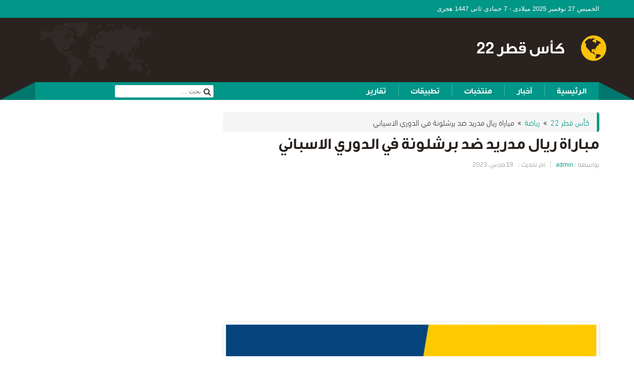

--- FILE ---
content_type: text/html; charset=UTF-8
request_url: https://fifacup-2022.com/765.html
body_size: 10899
content:
<!DOCTYPE html>
<html dir="rtl" lang="ar" class="no-js" xml:lang="ar" itemscope="itemscope" itemtype="http://schema.org/WebPage">
<head>
	<meta charset="UTF-8">
	<meta name="viewport" content="width=device-width, initial-scale=1, maximum-scale=1" />
	<link rel="profile" href="https://gmpg.org/xfn/11">
	<title>
    مباراة ريال مدريد ضد برشلونة في الدوري الاسباني - كأس قطر 22    </title>
        <meta itemprop="keywords" name="keywords" content="الدوري الاسباني, الدوري الاسباني الاسبوع 26, تشكيلة  ريال مدريد, حكم الكلاسيكو, حكم مباراة برشلونة ضد ريال مدريد, ريال مدريد ضد برشلونة, معلق الكلاسيكو, موعد مباراة ريال مدريد ضد برشلونة, نشكيلة برشلونة">
    <meta itemprop="description" name="description" content="تقام اليوم مباراة ريال مدريد ضد برشلونة في الدوري الاسباني في اياب الدوري الاسباني الاسبوع 26 حيث ينتظر عشاق كرة القدم هذه المباراة بفارغ الصبر ، حيث انتهت مباراة الذهاب بنتيجة 3/1 لصالح ريال مدريد. وتلاقى الفريقين في كأس السوبر الاسباني واستطاع برشلونة الفوز واخذ اللقب من غريمه التقليدي ريال مدريد، ومن ثم تواجه الفريقين في ذهاب كأس الملك واستطاع برشلونة الفوز بنتيجة 1/0 في البرنابيو. تُعد مباراة ريال مدريد وبرشلونة في الدوري الإسباني">
	<meta property="og:title" content="مباراة ريال مدريد ضد برشلونة في الدوري الاسباني - كأس قطر 22"/>
	<meta property="og:url" content="https://fifacup-2022.com/765.html" />
	<meta property="og:image" content="https://fifacup-2022.com/wp-content/uploads/2023/03/191288.jpg" />
	<link rel="image_src" href="https://fifacup-2022.com/wp-content/uploads/2023/03/191288.jpg" />
    <meta name="thumbnail" content="https://fifacup-2022.com/wp-content/uploads/2023/03/191288.jpg" />
	<link rel="canonical" href="https://fifacup-2022.com/765.html" />
    <!-- Facebook Card -->
    <meta property="og:title" content="مباراة ريال مدريد ضد برشلونة في الدوري الاسباني - كأس قطر 22">
    <meta property="og:type" content="article">
    <meta property="og:url" content="https://fifacup-2022.com/765.html">
    <meta property="og:image" content="https://fifacup-2022.com/wp-content/uploads/2023/03/191288.jpg">
    <meta property="og:site_name" content="كأس قطر 22">
    <meta property="og:description" content="تقام اليوم مباراة ريال مدريد ضد برشلونة في الدوري الاسباني في اياب الدوري الاسباني الاسبوع 26 حيث ينتظر عشاق كرة القدم هذه المباراة بفارغ الصبر ، حيث انتهت مباراة الذهاب بنتيجة 3/1 لصالح ريال مدريد. وتلاقى الفريقين في كأس السوبر الاسباني واستطاع برشلونة الفوز واخذ اللقب من غريمه التقليدي ريال مدريد، ومن ثم تواجه الفريقين في ذهاب كأس الملك واستطاع برشلونة الفوز بنتيجة 1/0 في البرنابيو. تُعد مباراة ريال مدريد وبرشلونة في الدوري الإسباني">
    <!-- /Facebook Card -->
    <!-- Twitter Card -->
    <meta name="twitter:card" content="summary_large_image">
    <meta name="twitter:title" content="مباراة ريال مدريد ضد برشلونة في الدوري الاسباني - كأس قطر 22">
    <meta name="twitter:description" content="تقام اليوم مباراة ريال مدريد ضد برشلونة في الدوري الاسباني في اياب الدوري الاسباني الاسبوع 26 حيث ينتظر عشاق كرة القدم هذه المباراة بفارغ الصبر ، حيث انتهت مباراة الذهاب بنتيجة 3/1 لصالح ريال مدريد. وتلاقى الفريقين في كأس السوبر الاسباني واستطاع برشلونة الفوز واخذ اللقب من غريمه التقليدي ريال مدريد، ومن ثم تواجه الفريقين في ذهاب كأس الملك واستطاع برشلونة الفوز بنتيجة 1/0 في البرنابيو. تُعد مباراة ريال مدريد وبرشلونة في الدوري الإسباني">
    <meta name="twitter:image" content="https://fifacup-2022.com/wp-content/uploads/2023/03/191288.jpg">
    <!-- /Twitter Card -->
        <meta name="application-name" content="كأس قطر 22"/>
    <meta name="msapplication-TileColor" content="#d03b4c"/>
    <meta name="theme-color" content="#d03b4c">
	<link rel="pingback" href="https://fifacup-2022.com/xmlrpc.php">
	<link rel="stylesheet" media="all" href="https://fifacup-2022.com/wp-content/themes/bomber/assests/css/style.css" />
	<link rel="stylesheet" href="https://fifacup-2022.com/wp-content/themes/bomber/assests/css/animate.css">
    <link rel="stylesheet" href="https://fifacup-2022.com/wp-content/themes/bomber/assests/css/tooltipster.bundle.min.css" />
    <link href="https://fonts.googleapis.com/css?family=Changa:200,300,400,500,700" rel="stylesheet">
	<link rel="stylesheet" href="https://maxcdn.bootstrapcdn.com/font-awesome/4.7.0/css/font-awesome.min.css">
    <script src="https://fifacup-2022.com/wp-content/themes/bomber/assests/js/jquery.js"></script>
    <script src="https://fifacup-2022.com/wp-content/themes/bomber/assests/js/tooltipster.bundle.min.js"></script>
    <meta name='robots' content='index, follow, max-image-preview:large, max-snippet:-1, max-video-preview:-1' />
	<style>img:is([sizes="auto" i], [sizes^="auto," i]) { contain-intrinsic-size: 3000px 1500px }</style>
	
	<!-- This site is optimized with the Yoast SEO plugin v26.4 - https://yoast.com/wordpress/plugins/seo/ -->
	<meta name="description" content="تقام اليوم مباراة ريال مدريد ضد برشلونة في الدوري الاسباني في اياب الدوري الاسباني الاسبوع 26 حيث ينتظر عشاق كرة القدم هذه المباراة بفارغ الصبر" />
	<link rel="canonical" href="https://fifacup-2022.com/765.html" />
	<meta property="og:locale" content="ar_AR" />
	<meta property="og:type" content="article" />
	<meta property="og:title" content="مباراة ريال مدريد ضد برشلونة في الدوري الاسباني - كأس قطر 22" />
	<meta property="og:description" content="تقام اليوم مباراة ريال مدريد ضد برشلونة في الدوري الاسباني في اياب الدوري الاسباني الاسبوع 26 حيث ينتظر عشاق كرة القدم هذه المباراة بفارغ الصبر" />
	<meta property="og:url" content="https://fifacup-2022.com/765.html" />
	<meta property="og:site_name" content="كأس قطر 22" />
	<meta property="article:published_time" content="2023-03-19T18:47:01+00:00" />
	<meta property="article:modified_time" content="2023-03-19T19:44:45+00:00" />
	<meta property="og:image" content="https://fifacup-2022.com/wp-content/uploads/2023/03/191288.jpg" />
	<meta property="og:image:width" content="750" />
	<meta property="og:image:height" content="435" />
	<meta property="og:image:type" content="image/jpeg" />
	<meta name="author" content="admin" />
	<meta name="twitter:card" content="summary_large_image" />
	<meta name="twitter:title" content="بث مباشر عالي الجودة HD | ريال مدريد ضد برشلونة" />
	<meta name="twitter:description" content="بث مباشر" />
	<meta name="twitter:image" content="https://fifacup-2022.com/wp-content/uploads/2023/03/ريال-مدريد-ضد-برشلونة.jpg" />
	<meta name="twitter:label1" content="كُتب بواسطة" />
	<meta name="twitter:data1" content="admin" />
	<meta name="twitter:label2" content="وقت القراءة المُقدّر" />
	<meta name="twitter:data2" content="دقيقتان" />
	<script type="application/ld+json" class="yoast-schema-graph">{"@context":"https://schema.org","@graph":[{"@type":"WebPage","@id":"https://fifacup-2022.com/765.html","url":"https://fifacup-2022.com/765.html","name":"مباراة ريال مدريد ضد برشلونة في الدوري الاسباني - كأس قطر 22","isPartOf":{"@id":"https://fifacup-2022.com/#website"},"primaryImageOfPage":{"@id":"https://fifacup-2022.com/765.html#primaryimage"},"image":{"@id":"https://fifacup-2022.com/765.html#primaryimage"},"thumbnailUrl":"https://fifacup-2022.com/wp-content/uploads/2023/03/191288.jpg","datePublished":"2023-03-19T18:47:01+00:00","dateModified":"2023-03-19T19:44:45+00:00","author":{"@id":"https://fifacup-2022.com/#/schema/person/7f7c7001a173d253807f396a46c668b9"},"description":"تقام اليوم مباراة ريال مدريد ضد برشلونة في الدوري الاسباني في اياب الدوري الاسباني الاسبوع 26 حيث ينتظر عشاق كرة القدم هذه المباراة بفارغ الصبر","breadcrumb":{"@id":"https://fifacup-2022.com/765.html#breadcrumb"},"inLanguage":"ar","potentialAction":[{"@type":"ReadAction","target":["https://fifacup-2022.com/765.html"]}]},{"@type":"ImageObject","inLanguage":"ar","@id":"https://fifacup-2022.com/765.html#primaryimage","url":"https://fifacup-2022.com/wp-content/uploads/2023/03/191288.jpg","contentUrl":"https://fifacup-2022.com/wp-content/uploads/2023/03/191288.jpg","width":750,"height":435,"caption":"ريال مدريد ضد برشلونة"},{"@type":"BreadcrumbList","@id":"https://fifacup-2022.com/765.html#breadcrumb","itemListElement":[{"@type":"ListItem","position":1,"name":"الرئيسية","item":"https://fifacup-2022.com/"},{"@type":"ListItem","position":2,"name":"مباراة ريال مدريد ضد برشلونة في الدوري الاسباني"}]},{"@type":"WebSite","@id":"https://fifacup-2022.com/#website","url":"https://fifacup-2022.com/","name":"كأس قطر 22","description":"","potentialAction":[{"@type":"SearchAction","target":{"@type":"EntryPoint","urlTemplate":"https://fifacup-2022.com/?s={search_term_string}"},"query-input":{"@type":"PropertyValueSpecification","valueRequired":true,"valueName":"search_term_string"}}],"inLanguage":"ar"},{"@type":"Person","@id":"https://fifacup-2022.com/#/schema/person/7f7c7001a173d253807f396a46c668b9","name":"admin","image":{"@type":"ImageObject","inLanguage":"ar","@id":"https://fifacup-2022.com/#/schema/person/image/","url":"https://secure.gravatar.com/avatar/1581cb77f9a8fb12edac5d0396a59fd6c74690e19a056907aedc84864283e7ce?s=96&d=mm&r=g","contentUrl":"https://secure.gravatar.com/avatar/1581cb77f9a8fb12edac5d0396a59fd6c74690e19a056907aedc84864283e7ce?s=96&d=mm&r=g","caption":"admin"},"sameAs":["http://fifacup-2022.com"],"url":"https://fifacup-2022.com/author/admin"}]}</script>
	<!-- / Yoast SEO plugin. -->


<link rel="alternate" type="application/rss+xml" title="كأس قطر 22 &laquo; مباراة ريال مدريد ضد برشلونة في الدوري الاسباني خلاصة التعليقات" href="https://fifacup-2022.com/765.html/feed" />
<script type="text/javascript">
/* <![CDATA[ */
window._wpemojiSettings = {"baseUrl":"https:\/\/s.w.org\/images\/core\/emoji\/16.0.1\/72x72\/","ext":".png","svgUrl":"https:\/\/s.w.org\/images\/core\/emoji\/16.0.1\/svg\/","svgExt":".svg","source":{"concatemoji":"https:\/\/fifacup-2022.com\/wp-includes\/js\/wp-emoji-release.min.js?ver=6.8.3"}};
/*! This file is auto-generated */
!function(s,n){var o,i,e;function c(e){try{var t={supportTests:e,timestamp:(new Date).valueOf()};sessionStorage.setItem(o,JSON.stringify(t))}catch(e){}}function p(e,t,n){e.clearRect(0,0,e.canvas.width,e.canvas.height),e.fillText(t,0,0);var t=new Uint32Array(e.getImageData(0,0,e.canvas.width,e.canvas.height).data),a=(e.clearRect(0,0,e.canvas.width,e.canvas.height),e.fillText(n,0,0),new Uint32Array(e.getImageData(0,0,e.canvas.width,e.canvas.height).data));return t.every(function(e,t){return e===a[t]})}function u(e,t){e.clearRect(0,0,e.canvas.width,e.canvas.height),e.fillText(t,0,0);for(var n=e.getImageData(16,16,1,1),a=0;a<n.data.length;a++)if(0!==n.data[a])return!1;return!0}function f(e,t,n,a){switch(t){case"flag":return n(e,"\ud83c\udff3\ufe0f\u200d\u26a7\ufe0f","\ud83c\udff3\ufe0f\u200b\u26a7\ufe0f")?!1:!n(e,"\ud83c\udde8\ud83c\uddf6","\ud83c\udde8\u200b\ud83c\uddf6")&&!n(e,"\ud83c\udff4\udb40\udc67\udb40\udc62\udb40\udc65\udb40\udc6e\udb40\udc67\udb40\udc7f","\ud83c\udff4\u200b\udb40\udc67\u200b\udb40\udc62\u200b\udb40\udc65\u200b\udb40\udc6e\u200b\udb40\udc67\u200b\udb40\udc7f");case"emoji":return!a(e,"\ud83e\udedf")}return!1}function g(e,t,n,a){var r="undefined"!=typeof WorkerGlobalScope&&self instanceof WorkerGlobalScope?new OffscreenCanvas(300,150):s.createElement("canvas"),o=r.getContext("2d",{willReadFrequently:!0}),i=(o.textBaseline="top",o.font="600 32px Arial",{});return e.forEach(function(e){i[e]=t(o,e,n,a)}),i}function t(e){var t=s.createElement("script");t.src=e,t.defer=!0,s.head.appendChild(t)}"undefined"!=typeof Promise&&(o="wpEmojiSettingsSupports",i=["flag","emoji"],n.supports={everything:!0,everythingExceptFlag:!0},e=new Promise(function(e){s.addEventListener("DOMContentLoaded",e,{once:!0})}),new Promise(function(t){var n=function(){try{var e=JSON.parse(sessionStorage.getItem(o));if("object"==typeof e&&"number"==typeof e.timestamp&&(new Date).valueOf()<e.timestamp+604800&&"object"==typeof e.supportTests)return e.supportTests}catch(e){}return null}();if(!n){if("undefined"!=typeof Worker&&"undefined"!=typeof OffscreenCanvas&&"undefined"!=typeof URL&&URL.createObjectURL&&"undefined"!=typeof Blob)try{var e="postMessage("+g.toString()+"("+[JSON.stringify(i),f.toString(),p.toString(),u.toString()].join(",")+"));",a=new Blob([e],{type:"text/javascript"}),r=new Worker(URL.createObjectURL(a),{name:"wpTestEmojiSupports"});return void(r.onmessage=function(e){c(n=e.data),r.terminate(),t(n)})}catch(e){}c(n=g(i,f,p,u))}t(n)}).then(function(e){for(var t in e)n.supports[t]=e[t],n.supports.everything=n.supports.everything&&n.supports[t],"flag"!==t&&(n.supports.everythingExceptFlag=n.supports.everythingExceptFlag&&n.supports[t]);n.supports.everythingExceptFlag=n.supports.everythingExceptFlag&&!n.supports.flag,n.DOMReady=!1,n.readyCallback=function(){n.DOMReady=!0}}).then(function(){return e}).then(function(){var e;n.supports.everything||(n.readyCallback(),(e=n.source||{}).concatemoji?t(e.concatemoji):e.wpemoji&&e.twemoji&&(t(e.twemoji),t(e.wpemoji)))}))}((window,document),window._wpemojiSettings);
/* ]]> */
</script>
<style id='wp-emoji-styles-inline-css' type='text/css'>

	img.wp-smiley, img.emoji {
		display: inline !important;
		border: none !important;
		box-shadow: none !important;
		height: 1em !important;
		width: 1em !important;
		margin: 0 0.07em !important;
		vertical-align: -0.1em !important;
		background: none !important;
		padding: 0 !important;
	}
</style>
<link rel='stylesheet' id='wp-block-library-rtl-css' href='https://fifacup-2022.com/wp-includes/css/dist/block-library/style-rtl.min.css?ver=6.8.3' type='text/css' media='all' />
<style id='classic-theme-styles-inline-css' type='text/css'>
/*! This file is auto-generated */
.wp-block-button__link{color:#fff;background-color:#32373c;border-radius:9999px;box-shadow:none;text-decoration:none;padding:calc(.667em + 2px) calc(1.333em + 2px);font-size:1.125em}.wp-block-file__button{background:#32373c;color:#fff;text-decoration:none}
</style>
<style id='global-styles-inline-css' type='text/css'>
:root{--wp--preset--aspect-ratio--square: 1;--wp--preset--aspect-ratio--4-3: 4/3;--wp--preset--aspect-ratio--3-4: 3/4;--wp--preset--aspect-ratio--3-2: 3/2;--wp--preset--aspect-ratio--2-3: 2/3;--wp--preset--aspect-ratio--16-9: 16/9;--wp--preset--aspect-ratio--9-16: 9/16;--wp--preset--color--black: #000000;--wp--preset--color--cyan-bluish-gray: #abb8c3;--wp--preset--color--white: #ffffff;--wp--preset--color--pale-pink: #f78da7;--wp--preset--color--vivid-red: #cf2e2e;--wp--preset--color--luminous-vivid-orange: #ff6900;--wp--preset--color--luminous-vivid-amber: #fcb900;--wp--preset--color--light-green-cyan: #7bdcb5;--wp--preset--color--vivid-green-cyan: #00d084;--wp--preset--color--pale-cyan-blue: #8ed1fc;--wp--preset--color--vivid-cyan-blue: #0693e3;--wp--preset--color--vivid-purple: #9b51e0;--wp--preset--gradient--vivid-cyan-blue-to-vivid-purple: linear-gradient(135deg,rgba(6,147,227,1) 0%,rgb(155,81,224) 100%);--wp--preset--gradient--light-green-cyan-to-vivid-green-cyan: linear-gradient(135deg,rgb(122,220,180) 0%,rgb(0,208,130) 100%);--wp--preset--gradient--luminous-vivid-amber-to-luminous-vivid-orange: linear-gradient(135deg,rgba(252,185,0,1) 0%,rgba(255,105,0,1) 100%);--wp--preset--gradient--luminous-vivid-orange-to-vivid-red: linear-gradient(135deg,rgba(255,105,0,1) 0%,rgb(207,46,46) 100%);--wp--preset--gradient--very-light-gray-to-cyan-bluish-gray: linear-gradient(135deg,rgb(238,238,238) 0%,rgb(169,184,195) 100%);--wp--preset--gradient--cool-to-warm-spectrum: linear-gradient(135deg,rgb(74,234,220) 0%,rgb(151,120,209) 20%,rgb(207,42,186) 40%,rgb(238,44,130) 60%,rgb(251,105,98) 80%,rgb(254,248,76) 100%);--wp--preset--gradient--blush-light-purple: linear-gradient(135deg,rgb(255,206,236) 0%,rgb(152,150,240) 100%);--wp--preset--gradient--blush-bordeaux: linear-gradient(135deg,rgb(254,205,165) 0%,rgb(254,45,45) 50%,rgb(107,0,62) 100%);--wp--preset--gradient--luminous-dusk: linear-gradient(135deg,rgb(255,203,112) 0%,rgb(199,81,192) 50%,rgb(65,88,208) 100%);--wp--preset--gradient--pale-ocean: linear-gradient(135deg,rgb(255,245,203) 0%,rgb(182,227,212) 50%,rgb(51,167,181) 100%);--wp--preset--gradient--electric-grass: linear-gradient(135deg,rgb(202,248,128) 0%,rgb(113,206,126) 100%);--wp--preset--gradient--midnight: linear-gradient(135deg,rgb(2,3,129) 0%,rgb(40,116,252) 100%);--wp--preset--font-size--small: 13px;--wp--preset--font-size--medium: 20px;--wp--preset--font-size--large: 36px;--wp--preset--font-size--x-large: 42px;--wp--preset--spacing--20: 0.44rem;--wp--preset--spacing--30: 0.67rem;--wp--preset--spacing--40: 1rem;--wp--preset--spacing--50: 1.5rem;--wp--preset--spacing--60: 2.25rem;--wp--preset--spacing--70: 3.38rem;--wp--preset--spacing--80: 5.06rem;--wp--preset--shadow--natural: 6px 6px 9px rgba(0, 0, 0, 0.2);--wp--preset--shadow--deep: 12px 12px 50px rgba(0, 0, 0, 0.4);--wp--preset--shadow--sharp: 6px 6px 0px rgba(0, 0, 0, 0.2);--wp--preset--shadow--outlined: 6px 6px 0px -3px rgba(255, 255, 255, 1), 6px 6px rgba(0, 0, 0, 1);--wp--preset--shadow--crisp: 6px 6px 0px rgba(0, 0, 0, 1);}:where(.is-layout-flex){gap: 0.5em;}:where(.is-layout-grid){gap: 0.5em;}body .is-layout-flex{display: flex;}.is-layout-flex{flex-wrap: wrap;align-items: center;}.is-layout-flex > :is(*, div){margin: 0;}body .is-layout-grid{display: grid;}.is-layout-grid > :is(*, div){margin: 0;}:where(.wp-block-columns.is-layout-flex){gap: 2em;}:where(.wp-block-columns.is-layout-grid){gap: 2em;}:where(.wp-block-post-template.is-layout-flex){gap: 1.25em;}:where(.wp-block-post-template.is-layout-grid){gap: 1.25em;}.has-black-color{color: var(--wp--preset--color--black) !important;}.has-cyan-bluish-gray-color{color: var(--wp--preset--color--cyan-bluish-gray) !important;}.has-white-color{color: var(--wp--preset--color--white) !important;}.has-pale-pink-color{color: var(--wp--preset--color--pale-pink) !important;}.has-vivid-red-color{color: var(--wp--preset--color--vivid-red) !important;}.has-luminous-vivid-orange-color{color: var(--wp--preset--color--luminous-vivid-orange) !important;}.has-luminous-vivid-amber-color{color: var(--wp--preset--color--luminous-vivid-amber) !important;}.has-light-green-cyan-color{color: var(--wp--preset--color--light-green-cyan) !important;}.has-vivid-green-cyan-color{color: var(--wp--preset--color--vivid-green-cyan) !important;}.has-pale-cyan-blue-color{color: var(--wp--preset--color--pale-cyan-blue) !important;}.has-vivid-cyan-blue-color{color: var(--wp--preset--color--vivid-cyan-blue) !important;}.has-vivid-purple-color{color: var(--wp--preset--color--vivid-purple) !important;}.has-black-background-color{background-color: var(--wp--preset--color--black) !important;}.has-cyan-bluish-gray-background-color{background-color: var(--wp--preset--color--cyan-bluish-gray) !important;}.has-white-background-color{background-color: var(--wp--preset--color--white) !important;}.has-pale-pink-background-color{background-color: var(--wp--preset--color--pale-pink) !important;}.has-vivid-red-background-color{background-color: var(--wp--preset--color--vivid-red) !important;}.has-luminous-vivid-orange-background-color{background-color: var(--wp--preset--color--luminous-vivid-orange) !important;}.has-luminous-vivid-amber-background-color{background-color: var(--wp--preset--color--luminous-vivid-amber) !important;}.has-light-green-cyan-background-color{background-color: var(--wp--preset--color--light-green-cyan) !important;}.has-vivid-green-cyan-background-color{background-color: var(--wp--preset--color--vivid-green-cyan) !important;}.has-pale-cyan-blue-background-color{background-color: var(--wp--preset--color--pale-cyan-blue) !important;}.has-vivid-cyan-blue-background-color{background-color: var(--wp--preset--color--vivid-cyan-blue) !important;}.has-vivid-purple-background-color{background-color: var(--wp--preset--color--vivid-purple) !important;}.has-black-border-color{border-color: var(--wp--preset--color--black) !important;}.has-cyan-bluish-gray-border-color{border-color: var(--wp--preset--color--cyan-bluish-gray) !important;}.has-white-border-color{border-color: var(--wp--preset--color--white) !important;}.has-pale-pink-border-color{border-color: var(--wp--preset--color--pale-pink) !important;}.has-vivid-red-border-color{border-color: var(--wp--preset--color--vivid-red) !important;}.has-luminous-vivid-orange-border-color{border-color: var(--wp--preset--color--luminous-vivid-orange) !important;}.has-luminous-vivid-amber-border-color{border-color: var(--wp--preset--color--luminous-vivid-amber) !important;}.has-light-green-cyan-border-color{border-color: var(--wp--preset--color--light-green-cyan) !important;}.has-vivid-green-cyan-border-color{border-color: var(--wp--preset--color--vivid-green-cyan) !important;}.has-pale-cyan-blue-border-color{border-color: var(--wp--preset--color--pale-cyan-blue) !important;}.has-vivid-cyan-blue-border-color{border-color: var(--wp--preset--color--vivid-cyan-blue) !important;}.has-vivid-purple-border-color{border-color: var(--wp--preset--color--vivid-purple) !important;}.has-vivid-cyan-blue-to-vivid-purple-gradient-background{background: var(--wp--preset--gradient--vivid-cyan-blue-to-vivid-purple) !important;}.has-light-green-cyan-to-vivid-green-cyan-gradient-background{background: var(--wp--preset--gradient--light-green-cyan-to-vivid-green-cyan) !important;}.has-luminous-vivid-amber-to-luminous-vivid-orange-gradient-background{background: var(--wp--preset--gradient--luminous-vivid-amber-to-luminous-vivid-orange) !important;}.has-luminous-vivid-orange-to-vivid-red-gradient-background{background: var(--wp--preset--gradient--luminous-vivid-orange-to-vivid-red) !important;}.has-very-light-gray-to-cyan-bluish-gray-gradient-background{background: var(--wp--preset--gradient--very-light-gray-to-cyan-bluish-gray) !important;}.has-cool-to-warm-spectrum-gradient-background{background: var(--wp--preset--gradient--cool-to-warm-spectrum) !important;}.has-blush-light-purple-gradient-background{background: var(--wp--preset--gradient--blush-light-purple) !important;}.has-blush-bordeaux-gradient-background{background: var(--wp--preset--gradient--blush-bordeaux) !important;}.has-luminous-dusk-gradient-background{background: var(--wp--preset--gradient--luminous-dusk) !important;}.has-pale-ocean-gradient-background{background: var(--wp--preset--gradient--pale-ocean) !important;}.has-electric-grass-gradient-background{background: var(--wp--preset--gradient--electric-grass) !important;}.has-midnight-gradient-background{background: var(--wp--preset--gradient--midnight) !important;}.has-small-font-size{font-size: var(--wp--preset--font-size--small) !important;}.has-medium-font-size{font-size: var(--wp--preset--font-size--medium) !important;}.has-large-font-size{font-size: var(--wp--preset--font-size--large) !important;}.has-x-large-font-size{font-size: var(--wp--preset--font-size--x-large) !important;}
:where(.wp-block-post-template.is-layout-flex){gap: 1.25em;}:where(.wp-block-post-template.is-layout-grid){gap: 1.25em;}
:where(.wp-block-columns.is-layout-flex){gap: 2em;}:where(.wp-block-columns.is-layout-grid){gap: 2em;}
:root :where(.wp-block-pullquote){font-size: 1.5em;line-height: 1.6;}
</style>
<link rel='stylesheet' id='toc-screen-css' href='https://fifacup-2022.com/wp-content/plugins/table-of-contents-plus/screen.min.css?ver=2411.1' type='text/css' media='all' />
<script type="text/javascript" src="https://fifacup-2022.com/wp-includes/js/jquery/jquery.min.js?ver=3.7.1" id="jquery-core-js"></script>
<script type="text/javascript" src="https://fifacup-2022.com/wp-includes/js/jquery/jquery-migrate.min.js?ver=3.4.1" id="jquery-migrate-js"></script>
<script type="text/javascript" id="bomber_function_js-js-extra">
/* <![CDATA[ */
var functions_vars = {"ajaxurl":"https:\/\/fifacup-2022.com\/wp-admin\/admin-ajax.php"};
/* ]]> */
</script>
<script type="text/javascript" src="https://fifacup-2022.com/wp-content/themes/bomber/assests/js/functions.js?ver=6.8.3" id="bomber_function_js-js"></script>
<link rel="https://api.w.org/" href="https://fifacup-2022.com/wp-json/" /><link rel="alternate" title="JSON" type="application/json" href="https://fifacup-2022.com/wp-json/wp/v2/posts/765" /><link rel="EditURI" type="application/rsd+xml" title="RSD" href="https://fifacup-2022.com/xmlrpc.php?rsd" />
<link rel="stylesheet" href="https://fifacup-2022.com/wp-content/themes/bomber/rtl.css" type="text/css" media="screen" /><meta name="generator" content="WordPress 6.8.3" />
<link rel='shortlink' href='https://fifacup-2022.com/?p=765' />
<link rel="alternate" title="oEmbed (JSON)" type="application/json+oembed" href="https://fifacup-2022.com/wp-json/oembed/1.0/embed?url=https%3A%2F%2Ffifacup-2022.com%2F765.html" />
<link rel="alternate" title="oEmbed (XML)" type="text/xml+oembed" href="https://fifacup-2022.com/wp-json/oembed/1.0/embed?url=https%3A%2F%2Ffifacup-2022.com%2F765.html&#038;format=xml" />
</head>
<body class="rtl wp-singular post-template-default single single-post postid-765 single-format-standard wp-theme-bomber">
    	<h1 class="none" itemprop="name" style="display:none;">مباراة ريال مدريد ضد برشلونة في الدوري الاسباني - كأس قطر 22</h1>
    <h2 class="none" itemprop="description" style="display:none;">تقام اليوم مباراة ريال مدريد ضد برشلونة في الدوري الاسباني في اياب الدوري الاسباني الاسبوع 26 حيث ينتظر عشاق كرة القدم هذه المباراة بفارغ الصبر ، حيث انتهت مباراة الذهاب بنتيجة 3/1 لصالح ريال مدريد. وتلاقى الفريقين في كأس السوبر الاسباني واستطاع برشلونة الفوز واخذ اللقب من غريمه التقليدي ريال مدريد، ومن ثم تواجه الفريقين في ذهاب كأس الملك واستطاع برشلونة الفوز بنتيجة 1/0 في البرنابيو. تُعد مباراة ريال مدريد وبرشلونة في الدوري الإسباني</h2>
        <div class="top-bar">
        <div class="boxed">
            <div class="top-date"></div>
         </div>
    </div>
	<header role="banner" class="row">
        <div class="boxed">
            <a class="effect logo" href="https://fifacup-2022.com" title="كأس قطر 22">كأس قطر 22</a>
            <a id="nav-toggle" class="mobile-nav" href="#"><span></span></a>
        </div>
	</header>
    <nav>
<ul class="main-menu boxed"><li id="menu-item-797" class="menu-item menu-item-type-custom menu-item-object-custom menu-item-home menu-item-797"><a href="https://fifacup-2022.com/">الرئيسية</a></li>
<li id="menu-item-118" class="menu-item menu-item-type-taxonomy menu-item-object-category menu-item-118"><a href="https://fifacup-2022.com/news">أخبار</a></li>
<li id="menu-item-121" class="menu-item menu-item-type-taxonomy menu-item-object-category menu-item-121"><a href="https://fifacup-2022.com/teams">منتخبات</a></li>
<li id="menu-item-508" class="menu-item menu-item-type-taxonomy menu-item-object-category menu-item-508"><a href="https://fifacup-2022.com/%d8%aa%d8%b7%d8%a8%d9%8a%d9%82%d8%a7%d8%aa">تطبيقات</a></li>
<li id="menu-item-75" class="menu-item menu-item-type-taxonomy menu-item-object-category menu-item-75"><a href="https://fifacup-2022.com/%d8%aa%d9%82%d8%a7%d8%b1%d9%8a%d8%b1">تقارير</a></li>
</ul>        <form class="top-search" action="https://fifacup-2022.com" method="get">
            <i class="fa fa-search" aria-hidden="true"></i>
            <input type="text" value="" name="s" placeholder="بحث ..." required />
        </form>
        <div class="close-menu"><i class="fa fa-times-circle-o" aria-hidden="true"></i></div>
    </nav>	<main role="main" class="row boxed inner-page">
		<article class="span_8 right article-page">
					<div class="breadcrumbs" typeof="BreadcrumbList" vocab="http://schema.org/">
    			<!-- Breadcrumb NavXT 7.4.1 -->
<span property="itemListElement" typeof="ListItem"><a property="item" typeof="WebPage" title="Go to كأس قطر 22." href="https://fifacup-2022.com" class="home" ><span property="name">كأس قطر 22</span></a><meta property="position" content="1"></span><i class="fa fa-angle-double-left" aria-hidden="true"></i><span property="itemListElement" typeof="ListItem"><a property="item" typeof="WebPage" title="Go to the رياضة تصنيف archives." href="https://fifacup-2022.com/%d8%b1%d9%8a%d8%a7%d8%b6%d8%a9" class="taxonomy category" ><span property="name">رياضة</span></a><meta property="position" content="2"></span><i class="fa fa-angle-double-left" aria-hidden="true"></i><span property="itemListElement" typeof="ListItem"><span property="name" class="post post-post current-item">مباراة ريال مدريد ضد برشلونة في الدوري الاسباني</span><meta property="url" content="https://fifacup-2022.com/765.html"><meta property="position" content="3"></span>			</div>
			<h1 class="post-title"><a href="https://fifacup-2022.com/765.html" title="مباراة ريال مدريد ضد برشلونة في الدوري الاسباني">مباراة ريال مدريد ضد برشلونة في الدوري الاسباني</a></h1>
			<div class="post-meta"><span class="post-author">بواسطة : <a href="https://fifacup-2022.com/author/admin" title="مقالات admin" rel="author">admin</a></span><span class="post-date">آخر تحديث :</span><time>19 مارس، 2023</time></div>
            <div class="shamill-squarebig"><script async src="https://pagead2.googlesyndication.com/pagead/js/adsbygoogle.js?client=ca-pub-7746350949931622"
     crossorigin="anonymous"></script>
<!-- 336x280 -->
<ins class="adsbygoogle"
     style="display:inline-block;width:336px;height:280px"
     data-ad-client="ca-pub-7746350949931622"
     data-ad-slot="3351714508"></ins>
<script>
     (adsbygoogle = window.adsbygoogle || []).push({});
</script></div>			<div class="post-image">
				<img width="750" height="435" src="https://fifacup-2022.com/wp-content/uploads/2023/03/191288.jpg" class="effect post-img wp-post-image" alt="ريال مدريد ضد برشلونة" decoding="async" fetchpriority="high" srcset="https://fifacup-2022.com/wp-content/uploads/2023/03/191288.jpg 750w, https://fifacup-2022.com/wp-content/uploads/2023/03/191288-300x174.jpg 300w" sizes="(max-width: 750px) 100vw, 750px" title="ريال مدريد ضد برشلونة" />				<div class="post-image-share effect">
					<a href="https://www.facebook.com/sharer/sharer.php?u=https://fifacup-2022.com/765.html" class="effect facebook-share" onclick="window.open(this.href, 'fbwin',
'left=20,top=20,width=500,height=300,toolbar=1,resizable=0'); return false;">فيس بوك</a>
					<a href="https://twitter.com/share?text=مباراة ريال مدريد ضد برشلونة في الدوري الاسباني" class="effect twitter-share" onclick="window.open(this.href, 'fbwin',
'left=20,top=20,width=500,height=300,toolbar=1,resizable=0'); return false;">تويتر</a>
					<a href="https://plus.google.com/share?url=https://fifacup-2022.com/765.html" class="effect google-share" onclick="window.open(this.href, 'fbwin',
'left=20,top=20,width=500,height=300,toolbar=1,resizable=0'); return false;">جوجل بلس</a>
				</div>
			</div>
                        <div class="post-content">
                <p>تقام اليوم مباراة <a href="https://fifacup-2022.com/?p=765&amp;preview=true">ريال مدريد ضد برشلونة</a> في <a href="https://fifacup-2022.com/?p=765&amp;preview=true">الدوري الاسباني</a> في اياب الدوري الاسباني الاسبوع 26 حيث ينتظر عشاق كرة القدم هذه المباراة بفارغ الصبر ، حيث انتهت مباراة الذهاب بنتيجة 3/1 لصالح ريال مدريد.</p>
<p>وتلاقى الفريقين في كأس السوبر الاسباني واستطاع برشلونة الفوز واخذ اللقب من غريمه التقليدي ريال مدريد، ومن ثم تواجه الفريقين في ذهاب كأس الملك واستطاع برشلونة الفوز بنتيجة 1/0 في البرنابيو.</p>
<p>تُعد مباراة <a href="https://fifacup-2022.com/?p=765&amp;preview=true">ريال مدريد وبرشلونة</a> في الدوري الإسباني من أهم وأبرز المواجهات الرياضية في العالم، حيث ينتظرها الملايين من عشاق الكرة العالمية. تفتخر الدوري الإسباني بأنه منافسة قوية بين الأندية المختلفة.</p>
<h2>موعد مباراة ريال مدريد ضد برشلونة في الدوري الاسباني والمعلق:</h2>
<p>من المقرر ان تنطلق مباراة الحكم الدولي&#8221;<b>ريكاردو دي بورغوس بنغيتشيا&#8221; </b>في تمام الساعة 10:00 بتوقيت القاهرة وفلسطبن والساعة 11:00 بتوقيت القاهرة ودول الخليج،والمعلق <a href="https://fifacup-2022.com/?p=765&amp;preview=true"><strong>&#8220;حسن العدروس&#8221;</strong></a>.</p>
<h3>تشكيلة  ريال مدريد المتوقعة لمباراة اليوم :</h3>
<p>حراسة المرمى: تيبوا كورتوا.</p>
<p>دفاع التشكيلة (الملكي): ناتشو، أنطونيو روديجر، إيدير ميليتاو، داني كارفاخال.</p>
<p>خط الوسط: توني كروس، كامافينغا، لوكا مودريتش.</p>
<p>مركز الهجوم: كريم بنزيما، فينيسيوس جونيور، فالفيردي.</p>
<h3>نشكيلة برشلونة المتوقعة لمباراة اليوم :</h3>
<p class="selectionShareable" dir="RTL">حراسة المرمى:مارك أندريه تير شتيجن</p>
<p class="selectionShareable" dir="RTL">الدفاع: أليخاندرو بالدي &#8211; أندرياس كريستنسن &#8211; جول كوندي &#8211; رونالد أراوخو</p>
<p class="selectionShareable" dir="RTL">قي الوسط:  سيرجيو بوسكيتس &#8211; فرانك كيسييه &#8211; فرينكي دي يونج</p>
<p class="selectionShareable" dir="RTL">الهجوم: جافي &#8211; روبرت ليفاندوفسكي &#8211; رافينيا.</p>
<div class="shamill-squarebig"><script async src="https://pagead2.googlesyndication.com/pagead/js/adsbygoogle.js?client=ca-pub-7746350949931622"
     crossorigin="anonymous"></script>
<!-- 336x280 -->
<ins class="adsbygoogle"
     style="display:inline-block;width:336px;height:280px"
     data-ad-client="ca-pub-7746350949931622"
     data-ad-slot="3351714508"></ins>
<script>
     (adsbygoogle = window.adsbygoogle || []).push({});
</script></div>                <div class="clear"></div>
                <ul class="news-tag">
                <li class="effect"><a class="effect" href="https://fifacup-2022.com/tag/%d8%a7%d9%84%d8%af%d9%88%d8%b1%d9%8a-%d8%a7%d9%84%d8%a7%d8%b3%d8%a8%d8%a7%d9%86%d9%8a">الدوري الاسباني</a></li><li class="effect"><a class="effect" href="https://fifacup-2022.com/tag/%d8%a7%d9%84%d8%af%d9%88%d8%b1%d9%8a-%d8%a7%d9%84%d8%a7%d8%b3%d8%a8%d8%a7%d9%86%d9%8a-%d8%a7%d9%84%d8%a7%d8%b3%d8%a8%d9%88%d8%b9-26">الدوري الاسباني الاسبوع 26</a></li><li class="effect"><a class="effect" href="https://fifacup-2022.com/tag/%d8%aa%d8%b4%d9%83%d9%8a%d9%84%d8%a9-%d8%b1%d9%8a%d8%a7%d9%84-%d9%85%d8%af%d8%b1%d9%8a%d8%af">تشكيلة  ريال مدريد</a></li><li class="effect"><a class="effect" href="https://fifacup-2022.com/tag/%d8%ad%d9%83%d9%85-%d8%a7%d9%84%d9%83%d9%84%d8%a7%d8%b3%d9%8a%d9%83%d9%88">حكم الكلاسيكو</a></li><li class="effect"><a class="effect" href="https://fifacup-2022.com/tag/%d8%ad%d9%83%d9%85-%d9%85%d8%a8%d8%a7%d8%b1%d8%a7%d8%a9-%d8%a8%d8%b1%d8%b4%d9%84%d9%88%d9%86%d8%a9-%d8%b6%d8%af-%d8%b1%d9%8a%d8%a7%d9%84-%d9%85%d8%af%d8%b1%d9%8a%d8%af">حكم مباراة برشلونة ضد ريال مدريد</a></li><li class="effect"><a class="effect" href="https://fifacup-2022.com/tag/%d8%b1%d9%8a%d8%a7%d9%84-%d9%85%d8%af%d8%b1%d9%8a%d8%af-%d8%b6%d8%af-%d8%a8%d8%b1%d8%b4%d9%84%d9%88%d9%86%d8%a9">ريال مدريد ضد برشلونة</a></li><li class="effect"><a class="effect" href="https://fifacup-2022.com/tag/%d9%85%d8%b9%d9%84%d9%82-%d8%a7%d9%84%d9%83%d9%84%d8%a7%d8%b3%d9%8a%d9%83%d9%88">معلق الكلاسيكو</a></li><li class="effect"><a class="effect" href="https://fifacup-2022.com/tag/%d9%85%d9%88%d8%b9%d8%af-%d9%85%d8%a8%d8%a7%d8%b1%d8%a7%d8%a9-%d8%b1%d9%8a%d8%a7%d9%84-%d9%85%d8%af%d8%b1%d9%8a%d8%af-%d8%b6%d8%af-%d8%a8%d8%b1%d8%b4%d9%84%d9%88%d9%86%d8%a9">موعد مباراة ريال مدريد ضد برشلونة</a></li><li class="effect"><a class="effect" href="https://fifacup-2022.com/tag/%d9%86%d8%b4%d9%83%d9%8a%d9%84%d8%a9-%d8%a8%d8%b1%d8%b4%d9%84%d9%88%d9%86%d8%a9">نشكيلة برشلونة</a></li>                </ul>
                <div class="clear"></div>
			</div>
			<div class="post-footer">
                <span class="post-views left">
                                        <i class="fa fa-eye" aria-hidden="true"></i>  630 views                </span> 
				<span class="share-post right">شارك الخبر :</span>
				<ul class="share-tools right">
					<li><a href="https://www.facebook.com/sharer/sharer.php?u=https://fifacup-2022.com/765.html" class="effect share-facebook" onclick="window.open(this.href, 'fbwin',
'left=20,top=20,width=500,height=300,toolbar=1,resizable=0'); return false;"><i class="fa fa-facebook" aria-hidden="true"></i></a></li>
					<li><a href="https://twitter.com/share?text=مباراة ريال مدريد ضد برشلونة في الدوري الاسباني" class="effect share-twitter" onclick="window.open(this.href, 'fbwin',
'left=20,top=20,width=500,height=300,toolbar=1,resizable=0'); return false;"><i class="fa fa-twitter" aria-hidden="true"></i></a></li>
					<li><a href="https://plus.google.com/share?url=https://fifacup-2022.com/765.html" class="effect share-google" onclick="window.open(this.href, 'fbwin',
'left=20,top=20,width=500,height=300,toolbar=1,resizable=0'); return false;"><i class="fa fa-google-plus" aria-hidden="true"></i></a></li>
                </ul>
			</div>
			<div class="news-related">
				<h4>روابط ذات صلة</h4>
				<ul class="related-news-list span_12">
                    <li class="effect">
				        <a href="https://fifacup-2022.com/786.html" title="متابعه مباريات كرة القدم الدولية والمحلية لهذا اليوم 23-5-2023" class="effect">
                            <img width="150" height="150" src="https://fifacup-2022.com/wp-content/uploads/2023/05/omar_a_kooora_2020_6_2020-06-25_103315-150x150.jpg" class="effect wp-post-image" alt="" decoding="async" title="omar_a_kooora_2020_6_2020-06-25_103315" />                            <h2 class="effect">متابعه مباريات كرة القدم الدولية والمحلية لهذا اليوم 23-5-2023</h2>
                        </a>
                    </li>
                    <li class="effect">
				        <a href="https://fifacup-2022.com/781.html" title="متابعه اهم مباريات كرة القدم  لهذا اليوم الاحد 21-5-2023" class="effect">
                            <img width="150" height="150" src="https://fifacup-2022.com/wp-content/uploads/2023/05/czo2NjoiaHR0cHM6Ly93d3cuZG9zdG9yLm9yZy9VcGxvYWRDYWNoZS9saWJmaWxlcy8zOTcvOS82MDB4MzM4by8zMjYuanBnIjs-150x150.jpeg" class="effect wp-post-image" alt="" decoding="async" title="czo2NjoiaHR0cHM6Ly93d3cuZG9zdG9yLm9yZy9VcGxvYWRDYWNoZS9saWJmaWxlcy8zOTcvOS82MDB4MzM4by8zMjYuanBnIjs=" />                            <h2 class="effect">متابعه اهم مباريات كرة القدم  لهذا اليوم الاحد 21-5-2023</h2>
                        </a>
                    </li>
                    <li class="effect">
				        <a href="https://fifacup-2022.com/778.html" title="مباراه برشلونة ضد ريال سوسيداد في الاسبوع 35 من عمر الدوري الاسباني" class="effect">
                            <img width="150" height="150" src="https://fifacup-2022.com/wp-content/uploads/2023/05/953-150x150.webp" class="effect wp-post-image" alt="" decoding="async" loading="lazy" title="953" />                            <h2 class="effect">مباراه برشلونة ضد ريال سوسيداد في الاسبوع 35 من عمر الدوري الاسباني</h2>
                        </a>
                    </li>
                    <li class="effect">
				        <a href="https://fifacup-2022.com/758.html" title="مبارايات الدوري السعودي في يوم السبت الممتاز" class="effect">
                            <img width="150" height="150" src="https://fifacup-2022.com/wp-content/uploads/2023/03/UseV8-150x150.jpg" class="effect wp-post-image" alt="الهلال ضد الاتفاق" decoding="async" loading="lazy" title="الدوري السعودي" />                            <h2 class="effect">مبارايات الدوري السعودي في يوم السبت الممتاز</h2>
                        </a>
                    </li>
					<div class="clear"></div>
                </ul>
			</div>
		            </article>
        <aside>
        <div class="ad-bigbox"><script async src="https://pagead2.googlesyndication.com/pagead/js/adsbygoogle.js?client=ca-pub-7746350949931622"
     crossorigin="anonymous"></script>
<!-- 300x600 -->
<ins class="adsbygoogle"
     style="display:inline-block;width:300px;height:600px"
     data-ad-client="ca-pub-7746350949931622"
     data-ad-slot="1847061148"></ins>
<script>
     (adsbygoogle = window.adsbygoogle || []).push({});
</script></div><div class="news-widget"><h3 class="news-heading">أحدث الأخبار</h3><ul class="latest-news">                <li class="effect">
                    <a href="https://fifacup-2022.com/812.html" title="مسلسل حلم اشرف الحلقة 21" class="effect">
                        <img width="150" height="83" src="https://fifacup-2022.com/wp-content/uploads/2025/11/Picture1-2.jpg" class="effect wp-post-image" alt="" decoding="async" loading="lazy" title="Picture1" />                        <h2 class="effect">مسلسل حلم اشرف الحلقة 21</h2>
                    </a>
                </li>
                            <li class="effect">
                    <a href="https://fifacup-2022.com/809.html" title="مسلسل عيناك كالبحر الأسود الحلقة 10" class="effect">
                        <img width="150" height="84" src="https://fifacup-2022.com/wp-content/uploads/2025/11/7eac6d0d-4158-428e-90f8-6d8af4a947df.jpg" class="effect wp-post-image" alt="" decoding="async" loading="lazy" title="7eac6d0d-4158-428e-90f8-6d8af4a947df" />                        <h2 class="effect">مسلسل عيناك كالبحر الأسود الحلقة 10</h2>
                    </a>
                </li>
                            <li class="effect">
                    <a href="https://fifacup-2022.com/806.html" title="مسلسل المشردون الحلقة 37" class="effect">
                        <img width="150" height="88" src="https://fifacup-2022.com/wp-content/uploads/2025/11/Picture1-1.jpg" class="effect wp-post-image" alt="" decoding="async" loading="lazy" title="Picture1" />                        <h2 class="effect">مسلسل المشردون الحلقة 37</h2>
                    </a>
                </li>
                            <li class="effect">
                    <a href="https://fifacup-2022.com/798.html" title="مسلسل المدينة البعيدة الحلقة 36" class="effect">
                        <img width="150" height="99" src="https://fifacup-2022.com/wp-content/uploads/2025/11/Picture1.jpg" class="effect wp-post-image" alt="" decoding="async" loading="lazy" title="Picture1" />                        <h2 class="effect">مسلسل المدينة البعيدة الحلقة 36</h2>
                    </a>
                </li>
                            <li class="effect">
                    <a href="https://fifacup-2022.com/786.html" title="متابعه مباريات كرة القدم الدولية والمحلية لهذا اليوم 23-5-2023" class="effect">
                        <img width="150" height="150" src="https://fifacup-2022.com/wp-content/uploads/2023/05/omar_a_kooora_2020_6_2020-06-25_103315-150x150.jpg" class="effect wp-post-image" alt="" decoding="async" loading="lazy" title="omar_a_kooora_2020_6_2020-06-25_103315" />                        <h2 class="effect">متابعه مباريات كرة القدم الدولية والمحلية لهذا اليوم 23-5-2023</h2>
                    </a>
                </li>
                            <li class="effect">
                    <a href="https://fifacup-2022.com/781.html" title="متابعه اهم مباريات كرة القدم  لهذا اليوم الاحد 21-5-2023" class="effect">
                        <img width="150" height="150" src="https://fifacup-2022.com/wp-content/uploads/2023/05/czo2NjoiaHR0cHM6Ly93d3cuZG9zdG9yLm9yZy9VcGxvYWRDYWNoZS9saWJmaWxlcy8zOTcvOS82MDB4MzM4by8zMjYuanBnIjs-150x150.jpeg" class="effect wp-post-image" alt="" decoding="async" loading="lazy" title="czo2NjoiaHR0cHM6Ly93d3cuZG9zdG9yLm9yZy9VcGxvYWRDYWNoZS9saWJmaWxlcy8zOTcvOS82MDB4MzM4by8zMjYuanBnIjs=" />                        <h2 class="effect">متابعه اهم مباريات كرة القدم  لهذا اليوم الاحد 21-5-2023</h2>
                    </a>
                </li>
                            <li class="effect">
                    <a href="https://fifacup-2022.com/778.html" title="مباراه برشلونة ضد ريال سوسيداد في الاسبوع 35 من عمر الدوري الاسباني" class="effect">
                        <img width="150" height="150" src="https://fifacup-2022.com/wp-content/uploads/2023/05/953-150x150.webp" class="effect wp-post-image" alt="" decoding="async" loading="lazy" title="953" />                        <h2 class="effect">مباراه برشلونة ضد ريال سوسيداد في الاسبوع 35 من عمر الدوري الاسباني</h2>
                    </a>
                </li>
                            <li class="effect">
                    <a href="https://fifacup-2022.com/775.html" title="متابعه مباريات كرة القدم الدولية والمحلية لهذا اليوم 19-5-2023" class="effect">
                        <img width="150" height="150" src="https://fifacup-2022.com/wp-content/uploads/2023/05/4ZCPS-150x150.jpg" class="effect wp-post-image" alt="" decoding="async" loading="lazy" title="4ZCPS" />                        <h2 class="effect">متابعه مباريات كرة القدم الدولية والمحلية لهذا اليوم 19-5-2023</h2>
                    </a>
                </li>
                            <li class="effect">
                    <a href="https://fifacup-2022.com/771.html" title="مباراة انتر ميلان وايسي ميلان في إياب دوري ابطال اروبا 2023" class="effect">
                        <img width="150" height="150" src="https://fifacup-2022.com/wp-content/uploads/2023/05/315-150x150.jpg" class="effect wp-post-image" alt="" decoding="async" loading="lazy" title="315" />                        <h2 class="effect">مباراة انتر ميلان وايسي ميلان في إياب دوري ابطال اروبا 2023</h2>
                    </a>
                </li>
                            <li class="effect">
                    <a href="https://fifacup-2022.com/765.html" title="مباراة ريال مدريد ضد برشلونة في الدوري الاسباني" class="effect">
                        <img width="150" height="150" src="https://fifacup-2022.com/wp-content/uploads/2023/03/191288-150x150.jpg" class="effect wp-post-image" alt="ريال مدريد ضد برشلونة" decoding="async" loading="lazy" title="ريال مدريد ضد برشلونة" />                        <h2 class="effect">مباراة ريال مدريد ضد برشلونة في الدوري الاسباني</h2>
                    </a>
                </li>
            </ul></div>        </aside>
    </main>
    <footer role="contentinfo" class="row">
        <div class="footer boxed">
                                                                        <div class="footer-logo">
                <a href="https://fifacup-2022.com" class="effect logo-footer">كأس قطر 22</a>
                <p class="copyright">جميع الحقوق محفوظة &copy; 2025</p>

                <ul class="footer-social">
                    <li class="effect"><a href="#" target="_blank" class="effect"><i class="fa fa-facebook" aria-hidden="true"></i></a></li>
                    <li class="effect"><a href="#" target="_blank" class="effect"><i class="fa fa-twitter" aria-hidden="true"></i></a></li>
                    <li class="effect"><a href="#" target="_blank" class="effect"><i class="fa fa-google-plus" aria-hidden="true"></i></a></li>

                </ul>
            </div>
        </div>
	</footer>
    <input type="hidden" id="bomber" value="" />
    <a id="sctoltoTop" class="effect" href="#" title="للأعلى"><i class="fa fa-chevron-up"></i></a>
	<script>
		var sitepath = "https://fifacup-2022.com/wp-content/themes/bomber";
        var sitelink = "https://fifacup-2022.com";
	</script>
	<script src="https://fifacup-2022.com/wp-content/themes/bomber/assests/js/respond.min.js"></script>
  <!-- Histats.com  START  (aync)-->
<script type="text/javascript">var _Hasync= _Hasync|| [];
_Hasync.push(['Histats.start', '1,4988875,4,0,0,0,00010000']);
_Hasync.push(['Histats.fasi', '1']);
_Hasync.push(['Histats.track_hits', '']);
(function() {
var hs = document.createElement('script'); hs.type = 'text/javascript'; hs.async = true;
hs.src = ('//s10.histats.com/js15_as.js');
(document.getElementsByTagName('head')[0] || document.getElementsByTagName('body')[0]).appendChild(hs);
})();</script>
<noscript><a href="/" target="_blank"><img  src="//sstatic1.histats.com/0.gif?4988875&101" alt="site hit counter" border="0"></a></noscript>
<!-- Histats.com  END  --><script type="speculationrules">
{"prefetch":[{"source":"document","where":{"and":[{"href_matches":"\/*"},{"not":{"href_matches":["\/wp-*.php","\/wp-admin\/*","\/wp-content\/uploads\/*","\/wp-content\/*","\/wp-content\/plugins\/*","\/wp-content\/themes\/bomber\/*","\/*\\?(.+)"]}},{"not":{"selector_matches":"a[rel~=\"nofollow\"]"}},{"not":{"selector_matches":".no-prefetch, .no-prefetch a"}}]},"eagerness":"conservative"}]}
</script>
<script type="text/javascript" id="toc-front-js-extra">
/* <![CDATA[ */
var tocplus = {"visibility_show":"show","visibility_hide":"hide","width":"Auto"};
/* ]]> */
</script>
<script type="text/javascript" src="https://fifacup-2022.com/wp-content/plugins/table-of-contents-plus/front.min.js?ver=2411.1" id="toc-front-js"></script>
<script defer src="https://static.cloudflareinsights.com/beacon.min.js/vcd15cbe7772f49c399c6a5babf22c1241717689176015" integrity="sha512-ZpsOmlRQV6y907TI0dKBHq9Md29nnaEIPlkf84rnaERnq6zvWvPUqr2ft8M1aS28oN72PdrCzSjY4U6VaAw1EQ==" data-cf-beacon='{"version":"2024.11.0","token":"eee0a30ae76740f4aee6836b28e06b47","r":1,"server_timing":{"name":{"cfCacheStatus":true,"cfEdge":true,"cfExtPri":true,"cfL4":true,"cfOrigin":true,"cfSpeedBrain":true},"location_startswith":null}}' crossorigin="anonymous"></script>
</body>
</html>

--- FILE ---
content_type: text/html; charset=utf-8
request_url: https://www.google.com/recaptcha/api2/aframe
body_size: 269
content:
<!DOCTYPE HTML><html><head><meta http-equiv="content-type" content="text/html; charset=UTF-8"></head><body><script nonce="_fXx6WsXNOlj_KAbdCbXMw">/** Anti-fraud and anti-abuse applications only. See google.com/recaptcha */ try{var clients={'sodar':'https://pagead2.googlesyndication.com/pagead/sodar?'};window.addEventListener("message",function(a){try{if(a.source===window.parent){var b=JSON.parse(a.data);var c=clients[b['id']];if(c){var d=document.createElement('img');d.src=c+b['params']+'&rc='+(localStorage.getItem("rc::a")?sessionStorage.getItem("rc::b"):"");window.document.body.appendChild(d);sessionStorage.setItem("rc::e",parseInt(sessionStorage.getItem("rc::e")||0)+1);localStorage.setItem("rc::h",'1764205713046');}}}catch(b){}});window.parent.postMessage("_grecaptcha_ready", "*");}catch(b){}</script></body></html>

--- FILE ---
content_type: text/css
request_url: https://fifacup-2022.com/wp-content/themes/bomber/assests/css/style.css
body_size: 6292
content:
@import url("reset.css");
@import url("12col.css");
@import url(//fonts.googleapis.com/earlyaccess/droidarabickufi.css);
@font-face {
    font-family: 'light';
    src: url('../fonts/DINNextLTArabic-Light.eot');
    src: url('../fonts/DINNextLTArabic-Light.eot?#iefix') format('embedded-opentype'),
         url('../fonts/DINNextLTArabic-Light.woff2') format('woff2'),
         url('../fonts/DINNextLTArabic-Light.woff') format('woff'),
         url('../fonts/DINNextLTArabic-Light.ttf') format('truetype'),
         url('../fonts/DINNextLTArabic-Light.svg#DINNextLTArabic-Light') format('svg');
    font-weight: 300;
    font-style: normal;
}
@font-face {
	font-family: 'bomber';
	src: url('../fonts/hinted-gedinarone.eot');
	src: url('../fonts/hinted-gedinarone.eot?#iefix') format('embedded-opentype'),
         url('../fonts/hinted-gedinarone.woff2') format('woff2'),
		 url('../fonts/hinted-gedinarone.woff') format('woff'),
		 url('../fonts/hinted-gedinarone.ttf') format('truetype'),
		 url('../fonts/hinted-gedinarone.svg#gedinarone') format('svg');
	font-weight: normal;
	font-style: normal;
}
body {
	font-family: arial, tahoma, sans-serif;
	color:#333;
    margin:0;
    padding:0;
	background:#fff;
}
a{
    text-decoration:none;
    color: #009688;
}
a:hover{
    text-decoration:none;
    color: #333;
}
a:visited{
    text-decoration:none;
    color: #009688;
}
b{
    font-weight:bold;
}

::-webkit-scrollbar{
    width:10px;height:12px;
}
::-webkit-scrollbar-track{
    background:rgba(0, 0, 0, 0.1);
}
::-webkit-scrollbar-thumb{
    background:rgba(0, 0, 0, 0.5);
}
h1, h2, h3, h4, h5, h6{
    font-family:'light', arial, tahoma, sans-serif;
}
h1{
	font-size:2em;
}
h2{
	font-size:1.5em;
}
h3{
	font-size:1.17em;
}
h4{
	font-size:1.12em;
}
h5{
	font-size:.83em;
}
h6{
	font-size:.75em;
}
.clear{
    clear:both;
    height:1px;
}
.left{
    float:left;
}
.right{
    float:right;
}
.none{
    display: none;
}
.effect{
    -moz-transition-timing-function:ease-out;
    -webkit-transition-timing-function:ease-out;
    -o-transition-timing-function:ease-out;
    transition-timing-function:ease-out;
    -moz-transition-duration:500ms;
    -webkit-transition-duration:500ms;
    -o-transition-duration:500ms;
    transition-duration:500ms;
}
.animate-effect{
	-vendor-animation-duration: 3s;
	-vendor-animation-delay: 2s;
	-vendor-animation-iteration-count: infinite;
}
.hidden{
	-ms-filter:"progid:DXImageTransform.Microsoft.Alpha(Opacity=0)";
	filter: alpha(opacity=0);
	-moz-opacity:0;
	-khtml-opacity:0;
	opacity:0;
}
.animated{
	-ms-filter:"progid:DXImageTransform.Microsoft.Alpha(Opacity=100)";
	filter: alpha(opacity=100);
	-moz-opacity:1;
	-khtml-opacity: 1;
	opacity:1;
}
.boxed{
	max-width:1140px;
	margin:0 auto;
}
#sctoltoTop{
    display: block;
    width:32px;
    height:32px;
    -moz-border-radius: 32px;
    -webkit-border-radius: 32px;
    -o-border-radius: 32px;
    border-radius: 32px;
    background: #009688;
    color: #fff;
    position: fixed;
    bottom: 30px;
    right: 25px;
    text-align: center;
    line-height: 32px;
    cursor: pointer;
    -ms-filter:"progid:DXImageTransform.Microsoft.Alpha(Opacity=70)";
	filter: alpha(opacity=70);
	-moz-opacity:0.7;
	-khtml-opacity:0.7;
	opacity:0.7;
    z-index: 999999;
}
#sctoltoTop:hover{
    -ms-filter:"progid:DXImageTransform.Microsoft.Alpha(Opacity=100)";
	filter: alpha(opacity=100);
	-moz-opacity:1;
	-khtml-opacity:1;
	opacity:1;
}
header{
    position: relative;
    background: #29221f;
    height: 130px;
}
header .boxed{
    position: relative;
}
header .boxed:after{
    content: '';
    height: 130px;
    width: 250px;
    background: url(../images/top-bg.png);
    position: absolute;
    top: 0px;
    left: 0px;
    opacity: 0.3;
}
.header-content{
    position: relative;
}
.header{
    width: 100%;
    background: #009688;
    height: 60px;
    position: fixed;
    z-index:9999;
}
.logo{
    position: relative;
    display: block;
    height: 59px;
    float: right;
    margin-top:40px;
    padding-right: 70px;
    line-height: 45px;
    color: #fff;
    font-size: 32px;
    font-family: 'bomber', arial, tahoma, sans-serif;
}
.logo:visited{
    color: #fff;
}
.logo:before{
    position: absolute;
    content: '\f0ac';
    color: #FFC107;
    right: -14px;
    top: 0px;
    font-size: 60px;
    font-family: FontAwesome;
}
.logo:hover{
    opacity: 0.7;
}
.top-menu{
    position: fixed;
    width: 100%;
    height: 40px;
    background: rgba(0,0,0,0.5);
    top: 60px;
}
.top-menu li:hover a{
    color: #009688;
}
#nav-toggle{
	cursor: pointer;
    position: absolute;
    left: 15px;
    top: 62px;
    width: 35px;
    height: 30px;
    z-index: 10;
}
#nav-toggle span, #nav-toggle span:before, #nav-toggle span:after {
  cursor: pointer;
  border-radius: 1px;
  height: 5px;
  width: 35px;
  background: white;
  position: absolute;
  display: block;
  content: '';
  transition: all 300ms ease-in-out;
}
#nav-toggle span:before {
  top: -10px; 
}
#nav-toggle span:after {
  bottom: -10px;
}
#nav-toggle.active span {
  background-color: transparent;
}
#nav-toggle.active span:before, #nav-toggle.active span:after {
  top: 0;
}
#nav-toggle.active span:before {
  transform: rotate(45deg);
}
#nav-toggle.active span:after {
  transform: rotate(-45deg);
}
.tooltipster-content{
    font-family: 'Changa', tahoma, arial, sans-serif;
    font-size: 14px;
    color: #29221f!important;
}
footer{
    width: 100%;
    padding: 20px 0px;
    background: #29221f;
    border-top: 5px solid #009688;
}
.widgetheading{
    background: rgba(255,255,255,0.7);
    padding: 5px 10px 3px 0px;
    -moz-border-radius: 3px;
    -webkit-border-radius: 3px;
    -ms-border-radius: 3px;
    -o-border-radius: 3px;
    border-radius: 3px;
}
.footer-menu{
    list-style: none;
    margin: 0px;
    padding: 0px;
    margin-bottom: 20px;
    width: 100%;
    margin-top: 10px;
}
.footer-menu li{
    width: 100%;
    font-family: 'Changa', tahoma, arial, sans-serif;
}
.footer-menu li a{
    display: block;
    width: 100%;
    position: relative;
    text-align: right;
    direction: rtl;
    color: #fff;
    font-weight: 300;
    padding-right: 10px;
}
.footer-menu li a::before{
    position: absolute;
    right: 0px;
    width: 1px;
    height: 10px;
    content: '';
    background: rgba(255,255,255,0.2);
    top: 12px;
}
.footer-menu li:hover a{
    color: #009688;
}
.footer-logo{
    float: left;
    width: 25%;
    margin-bottom:30px;
}
.logo-footer{
    display: block;
    width: 200px;
    height: 38px;
    font-size: 25px;
    color: #fff;
    font-family: 'bomber', arial, tahoma, sans-serif;
    text-align: center;
    margin: 0 auto;
}
.logo-footer:visited{
    color: #fff;
}
.logo-footer:hover{
    opacity: 0.5;
}
.copyright{
    width: 100%;
    text-align: center;
    font-family: 'Changa', tahoma, arial, sans-serif;
    font-weight: 300;
    color: #cbcbcb;
    font-size: 13px;
    line-height: 30px;
}
.footer-social{
    position: relative;
    margin: 0 auto;
    width: 126px;
    margin-top: 0px;
    margin-bottom: 20px;
}
.footer-social li{
    float: right;
    display: block;
    width: 32px;
    height: 32px;
    background: #fff;
    border-radius: 3px;
    margin-left: 15px;
}
.footer-social li:last-child{
    margin-left: 0px;
}
.footer-social li a{
    display: block;
    width: 100%;
    height: 100%;
    text-align: center;
    line-height: 34px;
    color: #009688;
    font-size: 22px;
}
.footer-social li:hover{
    background: #009688;
}
.footer-social li:hover a{
    color: #fff;
}
.post-title{
	direction:rtl;
	text-align:right;
	padding:0px 0px 10px 0px;
    font-family: 'bomber', arial, tahoma, sans-serif;
}
.post-title a{
	color:#29221f;
}
.post-meta{
	display:block;
	width:100%;
	position:relative;
	font-family: 'Changa', arial, tahoma, sans-serif;
	text-align:right;
	margin-bottom:30px;
	font-size:13px;
	font-weight:300;
}
.post-meta span, .post-meta time{
	float:right;
	color:#999;
	margin-left:10px;
	line-height:16px;
}
.post-date{
	border-right:1px solid #cbcbcb;
	line-height:16px;
	padding-right:10px;
	direction:rtl;
}
.post-image{
	width:100%;
	position:relative;
	-moz-border-radius:10px;
	-webkit-border-radius:10px;
	border-radius:10px;
	border:1px solid #ededed;
	background:#fff;
	padding:5px;
	margin-bottom:25px;
	box-shadow:1px 1px 5px rgba(0,0,0,0.1);
	cursor:pointer;
}
.post-image img{
	display:block;
	width:100%;
	height:100%;
}
.post-image:hover .post-image-share{
	opacity:1;
}
.post-image-share{
	position:absolute;
	height:60px;
	width:400px;
	top:0px;
	bottom:0px;
	left:0px;
	right:0px;
	margin-bottom:auto;
	margin-top:auto;
	margin-right:auto;
	margin-left:auto;
	background:rgba(255,255,255,0.5);
	-moz-border-radius:5px;
	-webkit-border-radius:5px;
	border-radius:5px;
	opacity:0;
}
.facebook-share{
	background:#3c5a9a;
}
.facebook-share::after{
	font: normal normal normal 14px/1 FontAwesome;
	content: '\f230';
	float:left;
	margin-left:10px;
	font-size:28px;
	line-height:40px;
}
.twitter-share{
	background:#329bc2;
}
.twitter-share::after{
	font: normal normal normal 14px/1 FontAwesome;
	content: '\f081';
	float:left;
	margin-left:10px;
	font-size:28px;
	line-height:40px;
}
.google-share{
	background:#da4835;
}
.google-share::after{
	font: normal normal normal 14px/1 FontAwesome;
	content: '\f0d4';
	float:left;
	margin-left:10px;
	font-size:28px;
	line-height:40px;
}
.post-image-share a{
	display:block;
	float:left;
	margin-left:10px;
	margin-top:10px;
	width:120px;
	height:40px;
	border-radius:5px;
	color:#fff;
	line-height:40px;
	direction:rtl;
	text-align:right;
	padding-right:10px;
	font-family: 'Changa', arial, tahoma, sans-serif;
	font-size:12px;
	font-weight:300;
}
.post-image-share a:last-of-type{
	margin-right:0px;
}
.post-image-share a:hover{
	background:#009688;
}
.post-content{
	direction:rtl;
	text-align:right;
	font-family: 'Droid Arabic Kufi', arial, tahoma, sans-serif;
	font-size:16px;
	line-height:28px;
	margin-bottom:20px;
}
.post-content ul{
	direction:rtl;
	text-align:right;
	list-style-type: disc;
	padding-right:35px;
	font-weight:bold;
}

.post-content ol{
	direction:rtl;
	text-align:right;
	list-style-type: decimal;
	padding-right:35px;
	margin-top:20px;
	font-weight:bold;
}
.post-content ul li, .post-content ol li{
	text-align:right;
	margin-bottom:5px;
}
.post-content h1, .post-content h2, .post-content h3, .post-content h4, .post-content h5, .post-content h6{
	text-align:right;
	direction:rtl;
	padding:15px 25px 15px 15px;
	background:#f9f9f9;
	border-radius:5px;
	margin:15px 0px;
	border-right:5px solid #009688;
	position:relative;
	color:#009688;
	font-family: 'bomber', arial, tahoma, sans-serif;
    font-weight: normal;
}
.post-content div, .post-content p, .post-content span{
	direction:rtl;
	text-align:right;
	font-weight:normal;
    margin-bottom:15px;
}
.post-content p{
	margin-bottom:15px;
}
.post-content img{
    display: block;
    margin: 0 auto;
    width: 700px!important;
    height: auto;
    margin-bottom: 20px;
}
.post-content p iframe, .post-content iframe{
    width: 100%!important;
    min-height: 290px;
}
.post-footer{
	width:100%;
	border-bottom:1px solid #29221f;
	margin-bottom:20px;
	height:40px;
}
.share-post, .post-views{
	font-family: 'Changa', arial, tahoma, sans-serif;
	font-size:14px;
	font-weight:300;
	line-height:40px;
}
.post-views i{
	font-size:16px;
}
.share-tools{
	list-style:none;
	margin-right:30px;
}
.share-tools li{
	display:block;
	width:32px;
	height:32px;
	float:right;
	margin-left:10px;
	font-size:21px;
	line-height:32px;
}
.share-tools li a{
	display:block;
	width:100%;
	height:100%;
	color:#fff;
	text-align:center;
	border-radius:3px;
}
.share-tools li:last-child{
	margin-left:0px;
}
.share-tools li:hover a{
	margin-top:-5px;
}
.share-facebook{
	background:#3c5a9a;
}
.share-twitter{
	background:#329bc2;
}
.share-google{
	background:#da4835;
}
.share-whatsapp{
    background: #25d366;
    font-size: 28px;
}
.post-related{
	margin-bottom:30px;
}
.post-related h4{
	text-align:right;
	direction:rtl;
	color:#009688;
	margin-bottom:20px;
}
.subpage-title{
    direction: rtl;
    text-align: right;
    color: #009688;
    margin: 25px 0px;
    padding-right: 25px;
    border-right: 10px solid #009688;
    line-height: 30px;
}
.subpage-content, .subpage-content p, .subpage-content div{
    direction:rtl;
	text-align:right;
	font-family: 'bomber', arial, tahoma, sans-serif;
	font-size:16px;
	line-height:28px;
	margin-bottom:28px;
}
.subpage-content h1, .subpage-content h2, .subpage-content h3{
    text-align: right;
    direction: rtl;
    padding: 15px 25px 15px 15px;
    background: #f9f9f9;
    border-radius: 5px;
    margin: 15px 0px;
    border-right: 5px solid #009688;
    position: relative;
    color: #009688;
    font-family: 'light', arial, tahoma, sans-serif;
    font-weight: normal;
}
.subpage-content p iframe{
    width: 100%;
}
.breadcrumbs{
	width:100%;
	height:40px;
	background:#f5f5f5;
	border-radius:5px;
	direction:rtl;
	line-height:40px;
	padding-right:15px;
	border-right:5px solid #009688;
    overflow: hidden;
}
.breadcrumbs span{
	float:right;
	font-family: 'light', arial, tahoma, sans-serif;
	font-weight:300;
}
.breadcrumbs i{
	float:right;
	margin-left:7px;
	margin-right:7px;
	line-height:45px!important;
	font-size:12px;
}
.breadcrumbs span a{
	color:#009688;
}
.breadcrumbs span a:hover{
	color:#29221f;
}
.navigation{
	margin-top:30px;
	margin-bottom:30px;
}
.navigation, .navigation li{
	float:right;
	font-family: 'Changa', arial, tahoma, sans-serif;
	font-size:13px;
	font-weight:300;
}
.navigation li{
	margin-left:3px;
	direction:rtl;
}
.navigation li:last-child{
	margin-left:0px;
}
.navigation li a,
.navigation li a:hover,
.navigation li.active a,
.navigation li.disabled {
	color: #fff;
	text-decoration:none;
}

.navigation li {
	display: inline;
}

.navigation li a,
.navigation li a:hover,
.navigation li.active a,
.navigation li.disabled {
	background-color: #29221f;
	border-radius: 3px;
	cursor: pointer;
	padding: 5px 10px;
}

.navigation li a:hover,
.navigation li.active a {
	background-color: #009688;
}
.mobile-whatsapp{
    position: fixed;
    left: 0px;
    top: 50%;
    width: 36px;
    height: 36px;
    margin-top: -12px;
    background: #25d366;
    color: #fff;
    text-align: center;
    font-size: 28px;
    line-height: 36px;
    border-top-right-radius: 5px;
    border-bottom-right-radius: 5px;
    z-index: 99;
}
.mobile-whatsapp i{
    color: #fff;
}
.mobile-nav, .mobile-whatsapp{
    display: none;
}
.footer-menu-widget{
    width: 14.5%;
    float: right;
    padding-left:0.5%; 
}
.shamill-resposive{
    position: relative;
    margin: 15px auto;
    width: 100%;
}
.shamill-squarebig{
    position: relative;
    width: 336px;
    height: 280px;
    margin: 15px auto;
}
.shamill-sidebig{
    position: relative;
    width: 300px;
    height: 600px;
    margin: 0px auto;
    margin-bottom: 15px;
}
.shamill-section-ad{
    width: 336px!important;
    height: 280px!important;
    margin-top: 50px;
    margin-left: 6%!important;
}
.shamill-section-res{
    width: 100%!important;
    height: auto!important;
    margin: 15px 0px 30px 0px!important;
}
.shamill-section-ad:hover img, .shamill-section-res:hover img{
	transform: scale(1) rotate(0)!important;
	opacity:1!important;
}
.shamill-rectangle{
    margin-bottom: 15px;
}
.shamill-footer{
    position: fixed;
    bottom: 0px;
    left: 0px;
    width: 100%;
    height: 50px;
    z-index: 100;
}
.shamill-square{
    position: relative;
    width: 300px;
    height: 250px;
    margin: 5px auto;
}
.adsense{
    padding-left: 20px;
    display:block;
    float:right;
}
.top-bar{
    display: block;
    width: 100%;
    height: 36px;
    background: #009688;
}
.top-date{
    position: relative;
    color: #fff;
    font-size: 13px;
    font-family: tahoma, arial;
    line-height: 36px;
    float: right;
}
.top-nav{
    list-style: none;
    float: left;
    position: relative;
    margin: 0px;
}
.top-nav li{
    position: relative;
    float: right;
    margin-left: 25px;
    font-family: 'Changa', tahoma, arial, sans-serif;
    font-size: 15px;
    line-height: 36px;
    padding-left: 25px;
}
.top-nav li:after{
    content: '';
    position: absolute;
    width: 1px;
    height: 20px;
    left: 0px;
    top: 10px;
    background: rgba(255,255,255,0.3);
}
.top-nav li:last-child{
    margin-left: 0px;
    padding-left: 0px;
}
.top-nav li:last-child:after{
    width: 0px;
}
.top-nav li a{
    color: #fff;
}
.top-nav li:hover a{
    color:#29221f;
}
nav{
    width: 100%;
    height: 36px;
    background: #009688;
    position: relative;
}
nav .main-menu{
    list-style: none;
    position: relative;
    border-left: 1px solid rgba(255,255,255,0.2);
    border-right: 1px solid rgba(255,255,255,0.2);
    height: 36px;
}
nav .main-menu:before{
    content: '';
    position: absolute;
    top: 0px;
    width: 0%;
    height: 0%;
    background: #29221f;
    border-bottom: 36px solid #00776c;
}
nav .main-menu:after{
    content: '';
    position: absolute;
    top: 0px;
    width: 0%;
    height: 0%;
    background: #29221f;
    border-bottom: 36px solid #00776c;
}
.main-menu li{
    position: relative;
    float: right;
    height: 36px;
    line-height: 36px;
    padding-right: 25px;
    padding-left: 25px;
}
.main-menu li:last-child{
    margin-left: 0px;
}
.main-menu li:after{
    content: '';
    position: absolute;
    left: 0px;
    top: 5px;
    height: 25px;
    width: 1px;
    background: rgba(255,255,255,0.3);
}
.main-menu li:last-child:after{
    width: 0px;
}
.main-menu li a{
    color: #fff;
    font-family: 'bomber', arial, tahoma, sans-serif;
    display: block;
    width: 100%;
    height: 100%;
}
.main-menu li:hover{
    background: #29221f;
}
.main-menu li:hover:after{
    background: rgba(255,255,255,0);
}
aside{
    position: relative;
    width: 320px;
    float: left;
    margin: 20px 0px;
}
.home-boxes{
    position: relative;
    float: right;
    width: calc(100% - 340px);
    margin: 20px 0px;
}
.news-box{
    display: block;
    width: 100%;
    position: relative;
    padding: 0px 10px 0px 10px;
    border-bottom-left-radius: 10px;
    border-bottom-right-radius: 10px;
    background: #fff;
    box-shadow: 0px 1px 10px 2px rgba(0,0,0,0.10);
    margin-bottom: 25px;
}
.news-box-header{
    display: block;
    width: 100%;
    position: relative;
    height: 36px;
}
.news-box-header h1{
    float: right;
    background: #009688;
    color: #fff;
    padding: 5px 15px 5px 15px;
    position: relative;
    font-size: 20px;
    border-top-left-radius: 15px;
    font-family: 'bomber', arial, tahoma, sans-serif;
}
.news-box h1{
    float: right;
    background: #009688;
    color: #fff;
    padding: 5px 15px 5px 15px;
    position: relative;
    font-size: 20px;
    border-top-left-radius: 15px;
}
.news-box h1:after{
    content: '';
    position: absolute;
    bottom: 0px;
    right: 0px;
    width: 100%;
    height: 1px;
    background: #29221f;
}
.hb-more{
    position: absolute;
    top: 11px;
    left: 12px;
    color: #000!important;
    font-family: arial, tahoma, sans-serif;
    font-size: 16px;
    font-weight: 600;
}
.hb-more:hover{
    color: #009688!important;
}
.list-a{
    clear: both;
    list-style: none;
    position: relative;
    margin: 0px;
    padding-top: 15px;
}
.list-a li{
    float: right;
    width: 29%;
    margin-left: 2%;
    padding: 1%;
    height: 200px;
    margin-bottom: 10px;
    border:1px solid rgba(237, 237, 237, 0.56);
    -moz-border-radius: 5px;
    -webkit-border-radius: 5px;
    -o-border-radius: 5px;
    -ms-border-radius: 5px;
    border-radius: 5px;
    overflow: hidden;
}
.list-a li img{
    width: 100%;
    max-height: 120px;
    margin-bottom: 10px;
    border: 1px solid #cbcbcb;
    padding: 3px;
    background: #fff;
    -moz-border-radius: 5px;
    -webkit-border-radius: 5px;
    -ms-border-radius: 5px;
    -o-border-radius: 5px;
    border-radius: 5px;
    box-shadow: 1px 1px 5px rgba(0,0,0,0.2);
}
.list-a li p{
    color: #666;
    font-family: arial, tahoma, sans-serif;
    font-size: 16px;
    line-height: 18px;
    font-weight: 600;
    margin-top: 10px;
}
.list-a li:first-child{
    width: 39%;
    height: 400px;
    background: #fff;
    margin-left: 1%;
}
.list-a li:first-child h2{
    text-align: right;
}
.list-a li:first-child img{
    width: 100%;
    height: 180px;
    max-height: 200px;
}
.list-a li a{
    display: block;
    width: 100%;
    height: 100%;
}
.list-a li h2{
    font-size: 16px;
    color: #000;
    line-height: 18px;
    text-align: center;
    font-family: 'bomber', arial, tahoma, sans-serif;
}
.list-a li:nth-child(3), .list-a li:nth-child(5){
    margin-left: 0%;
}
.list-a li:hover{
    background: #ededed;
}
.list-a li:first-child:hover{
    background: #fff;
}
.list-a li:first-child:hover img{
    opacity: 0.7;
}

.list-b{
    clear: both;
    list-style: none;
    position: relative;
    margin: 0px;
    padding-top: 15px;
}
.list-b li{
    float: right;
    width: 32%;
    margin-left: 2%;
    padding: 1%;
    height: 200px;
    margin-bottom: 10px;
    background: rgba(237, 237, 237, 0.56);
    -moz-border-radius: 5px;
    -webkit-border-radius: 5px;
    -o-border-radius: 5px;
    -ms-border-radius: 5px;
    border-radius: 5px;
    overflow: hidden;
}
.list-b li img{
    width: 100%;
    max-height: 120px;
    margin-bottom: 10px;
    border: 1px solid #cbcbcb;
    padding: 3px;
    background: #fff;
    -moz-border-radius: 5px;
    -webkit-border-radius: 5px;
    -ms-border-radius: 5px;
    -o-border-radius: 5px;
    border-radius: 5px;
    box-shadow: 1px 1px 5px rgba(0,0,0,0.2);
}
.list-b li p{
    color: #666;
    font-family: arial, tahoma, sans-serif;
    font-size: 16px;
    line-height: 18px;
    font-weight: 600;
    margin-top: 10px;
}
.list-b li:first-child{
    width: 100%;
    height: 200px;
    background: #fff;
    margin-left: 0%;
}
.list-b li:first-child img{
    width: 48%;
    height: 180px;
    max-height: 200px;
    float: right;
    margin-left: 10px;
}
.list-b li:first-child h2{
    text-align: right;
}
.list-b li a{
    display: block;
    width: 100%;
    height: 100%;
}
.list-b li h2{
    font-size: 16px;
    color: #000;
    line-height: 18px;
    text-align: center;
    font-family: 'bomber', arial, tahoma, sans-serif;
}
.list-b li:last-child{
    margin-left: 0%;
}
.list-b li:hover{
    background: #ededed;
}
.list-b li:first-child:hover{
    background: #fff;
}
.list-b li:first-child:hover img{
    opacity: 0.7;
}
.half-box{
    width: 49%;
}
.list-c{
    clear: both;
    list-style: none;
    position: relative;
    margin: 0px;
    padding-top: 15px;
}
.list-c li{
    float: right;
    width: 49%;
    margin-left: 2%;
    padding: 1%;
    height: 200px;
    margin-bottom: 10px;
    border:1px solid rgba(237, 237, 237, 0.56);
    -moz-border-radius: 5px;
    -webkit-border-radius: 5px;
    -o-border-radius: 5px;
    -ms-border-radius: 5px;
    border-radius: 5px;
    overflow: hidden;
}
.list-c li img{
    width: 100%;
    max-height: 120px;
    margin-bottom: 10px;
    border: 1px solid #cbcbcb;
    padding: 3px;
    background: #fff;
    -moz-border-radius: 5px;
    -webkit-border-radius: 5px;
    -ms-border-radius: 5px;
    -o-border-radius: 5px;
    border-radius: 5px;
    box-shadow: 1px 1px 5px rgba(0,0,0,0.2);
}
.list-c li p{
    color: #666;
    font-family: arial, tahoma, sans-serif;
    font-size: 16px;
    line-height: 18px;
    font-weight: 600;
}
.list-c li:first-child{
    width: 100%;
    height: 190px;
    background: #fff;
    margin-left: 0%;
}
.list-c li:first-child img{
    width: 48%;
    height: 180px;
    max-height: 200px;
    float: right;
    margin-left: 10px;
}
.list-c li a{
    display: block;
    width: 100%;
    height: 100%;
}
.list-c li:first-child h2{
    text-align: right;
}
.list-c li h2{
    font-size: 16px;
    color: #000;
    line-height: 18px;
    margin-bottom: 10px;
    text-align: center;
    font-family: 'bomber', arial, tahoma, sans-serif;
}
.list-c li:nth-child(3), .list-c li:nth-child(5){
    margin-left: 0%;
}
.list-c li:hover{
    background: #ededed;
}
.list-c li:first-child:hover{
    background: #fff;
}
.list-c li:first-child:hover img{
    opacity: 0.7;
}
.list-d{
    clear: both;
    list-style: none;
    position: relative;
    margin: 0px;
    padding-top: 15px;
}
.list-d li{
    float: right;
    width: 23.5%;
    margin-left: 2%;
    padding: 1%;
    height: 200px;
    margin-bottom: 10px;
    background: rgba(237, 237, 237, 0.56);
    -moz-border-radius: 5px;
    -webkit-border-radius: 5px;
    -o-border-radius: 5px;
    -ms-border-radius: 5px;
    border-radius: 5px;
    overflow: hidden;
}
.list-d li img{
    width: 100%;
    max-height: 120px;
    margin-bottom: 10px;
    border: 1px solid #cbcbcb;
    padding: 3px;
    background: #fff;
    -moz-border-radius: 5px;
    -webkit-border-radius: 5px;
    -ms-border-radius: 5px;
    -o-border-radius: 5px;
    border-radius: 5px;
    box-shadow: 1px 1px 5px rgba(0,0,0,0.2);
}
.list-d li p{
    color: #666;
    font-family: tahoma, arial, sans-serif;
    font-size: 13px;
    line-height: 16px;
}
.list-d li a{
    display: block;
    width: 100%;
    height: 100%;
}
.list-d li h2{
    font-size: 16px;
    color: #000;
    line-height: 18px;
    text-align: center;
}
.list-d li:nth-child(4n+4){
    margin-left: 0%;
}
.list-d li:hover{
    background: #ededed;
}
.list-a li:hover h2, .list-b li:hover h2, .list-c li:hover h2, .list-d li:hover h2{
    color: #009688;
}
.news-widget{
    position: relative;
    width: 100%;
    margin-bottom: 15px;
}
.news-heading{
    display: block;
    text-align: center;
    background: #009688;
    padding-bottom: 5px;
    padding-top: 5px;
    border-bottom: 1px solid #29221f;
    font-size: 22px;
    color: #fff;
    font-family: 'bomber', arial, tahoma, sans-serif;
}
.latest-news{
    list-style: none;
    position: relative;
    margin-top: 15px;
}
.latest-news li{
    float: right;
    width: 100%;
    margin-bottom: 10px;
    height: 80px;
    border-bottom: 1px dotted rgba(0,0,0,0.3);
    overflow: hidden;
}
.latest-news li:last-child{
    margin-bottom: 0px;
    border-bottom: 0px;
}
.latest-news li a{
    display: block;
    width: 100%;
    height: 100%;
}
.latest-news li img{
    float: right;
    width: 80px;
    height: 70px;
    margin-left: 10px;
    padding: 3px;
    background: #fff;
    -moz-border-radius: 5px;
    -webkit-border-radius: 5px;
    -ms-border-radius: 5px;
    -o-border-radius: 5px;
    border-radius: 5px;
    box-shadow: 1px 1px 5px 0px rgba(0,0,0,0.2);
}
.latest-news li h2{
    color: #29221f;
    font-size: 16px;
    padding-top: 0px;
    font-weight: bold;
}
.latest-news li:hover img{
    opacity: 0.7;
}
.latest-news li:hover h2{
    color: #009688;
}
.inner-page{
    margin-top: 25px;
    margin-bottom: 25px;
}
.section-name{
    text-align: right;
    color: #009688;
    font-size: 24px;
    font-weight: 600;
    position: relative;
}
.section-name i{
    float: right;
    margin-left: 10px;
}
.section-news-list{
    position: relative;
    list-style: none;
    margin: 0px;
    padding: 0px;
}
.section-news-list li{
    width: 100%;
    padding: 10px 0px;
    border-bottom: 1px solid #ccc;
    float: right;
}
.section-news-list li:last-child{
    border-bottom: 0px;
}
.section-news-list li img{
    float: right;
    width: 150px;
    height: 90px;
    padding: 2px;
    background: #fff;
    border: 1px solid #ccc;
    box-shadow: 0px 0px 3px rgba(0,0,0,0.2);
    margin-left: 15px;
}
.section-news-list li h2{
    font-size: 18px;
    color: #7d232e;
    margin-top: 10px;
    margin-top: 5px;
}
.section-news-list li p{
    font-family: arial, tahoma, sans-serif;
    font-size: 16px;
    color: #666;
    margin-top: 4px;
    margin-bottom: 3px;
    font-weight: 600;
}
.section-news-list li:hover img{
    opacity: 0.8;
}
.section-news-list li:hover h2{
    color: #009688;
}
.section-news-list li span{
    color: #666;
    font-size: 12px;
    font-family: tahoma, sans-serif, arial;
}
.section-news-list li span time{
    margin-left: 15px;
}
.section-news-list li span i{
    margin-left: 5px;
}
.top-search{
    position: relative;
    width: 100px;
    float: left;
    margin-left: calc(25% + 11px);
    margin-top: -30px;
}
.top-search input{
    border: 0px;
    background: #fff;
    padding: 5px 25px 5px 5px;
    outline: none;
    font-family: tahoma, sans-serif, arial;
    -moz-border-radius: 3px;
    -webkit-border-radius: 3px;
    -ms-border-radius: 3px;
    -o-border-radius: 3px;
    border-radius: 3px;
}
.top-search i{
    position: absolute;
    right: 5px;
    top: 5px;
}
.news-tag{
    list-style: none;
    position: relative;
    margin: 0px!important;
    padding: 0px!important;
    list-style-type:none!important;
}
.news-tag li{
    float: right;
    margin-left: 15px;
    background: #ededed;
    padding: 1px 10px;
    -moz-border-radius: 3px;
    -webkit-border-radius: 3px;
    -ms-border-radius: 3px;
    -o-border-radius: 3px;
    border-radius: 3px;
    font-size: 13px;
}
.news-tag li a{
    display: block;
    width: 100%;
    height: 100%;
    color: #000;
}
.news-tag li:hover{
    background: #009688;
}
.news-tag li:hover a{
    color: #fff;
}
.related-news-list{
    list-style: none;
    position: relative;
    padding: 0px;
    margin: 0px;
    margin-top: 15px;
}
.related-news-list li{
    float: right;
    width: 23.5%;
    padding: 1%;
    margin-left: 1.5%;
    height: 250px;
    overflow: hidden;
    border: 1px solid #ccc;
    -moz-border-radius: 3px;
    -webkit-border-radius: 3px;
    -ms-border-radius: 3px;
    -o-border-radius: 3px;
    border-radius: 3px;
    margin-bottom: 15px;
}
.related-news-list li h2{
    font-size: 16px;
    text-align: center;
    color: #333;
    font-family: 'bomber', arial, tahoma, sans-serif;
}
.related-news-list li img{
    width: 100%;
    height: 150px;
    margin-bottom: 10px;
}
.related-news-list li:nth-child(4n+n){
    margin-left: 0%;
}
.related-news-list li:hover img{
    opacity: 0.7;
}
.related-news-list li:hover h2{
    color: #009688;
}
.news-holder p {
    margin-bottom: 12px;
}
.slider{
    position: relative;
    width: 100%;
    margin-bottom: 25px;
    border: 1px solid #ccc;
    -moz-border-radius: 2px;
    -webkit-border-radius: 2px;
    -ms-border-radius: 2px;
    -o-border-radius: 2px;
    border-radius: 2px;
    overflow: hidden;
    box-shadow: 1px 1px 8px 0px rgba(0,0,0,0.1);
    background: #29221f;
}
.news-holder {
    width: 100%;
    margin: 0 auto;
    height: 388px;
}
.news-holder * {
    margin: 0;
    padding: 0;
    -webkit-box-sizing: border-box;
    -moz-box-sizing: border-box;
    box-sizing: border-box;
}
.news-headlines{
    list-style: none;
    position: relative;
}
.news-headlines li{
    padding: 14px 10px;
    height: 65px;
    position: relative;
    z-index: 20;
    color: #336699;
    font-family: 'light', arial, tahoma, sans-serif;
    color: #fff;
    font-size: 15px;
    line-height: 18px;
    overflow: hidden;
}
.news-headlines li:after{
    content: '';
    height: 1px;
    width: 100%;
    position: absolute;
    bottom: 0px;
    left: 0px;
    background: rgba(255,255,255,0.05);
}
.news-headlines li:last-child:after{
    height: 0px;
}
.news-headlines li.selected{
    color: #000;
}
.nh-anim {
    -webkit-transition: all .75s ease-out;
    -moz-transition: all .75s ease-out;
    -o-transition: all .75s ease-out;
    transition: all .75s ease-out;
    -webkit-transform: translateZ(0);
    -moz-transform: translateZ(0);
    -o-transform: translateZ(0);
    transform: translateZ(0);
}
.news-headlines li:hover{
    cursor: pointer;
    color: #009688;
}
.news-headlines .highlight {
    width: 100%;
    background: #eeeeee; /* Old browsers */
    background: -moz-linear-gradient(top,  #eeeeee 0%, #cccccc 100%); /* FF3.6-15 */
    background: -webkit-linear-gradient(top,  #eeeeee 0%,#cccccc 100%); /* Chrome10-25,Safari5.1-6 */
    background: linear-gradient(to bottom,  #eeeeee 0%,#cccccc 100%); /* W3C, IE10+, FF16+, Chrome26+, Opera12+, Safari7+ */
    filter: progid:DXImageTransform.Microsoft.gradient( startColorstr='#eeeeee', endColorstr='#cccccc',GradientType=0 ); /* IE6-9 */
    position: absolute;
    top: 0;
    left: 0;
    z-index: 10;
}
.news-headlines .highlight:before {
    display: none;
}
.news-headlines {
   float: left;
   width: 30%;
}
.news-preview {
   float: left;
   width: 70%;
   position: relative;
   z-index: 5;
   height: 390px !important;
   position: relative;
}
.news-preview img {
    display: block;
    width: 100%;
    height: 100%;
}
.news-content {
    position: absolute;
    background: #ededed;
    z-index: 10;
    top: 0;
    left: 0;
    display: none;
    width: 100%;
    height: 100%;
}
.news-content h2{
    position: absolute;
    bottom: 0px;
    left: 0px;
    width: 100%;
    background: rgba(0,0,0,0.7);
    color: #fff;
    font-size: 18px;
    direction: rtl;
    padding: 10px;
}
.news-content:hover h2{
    padding-bottom: 25px;
}
.top-content {
    display: block;
}
.cf:before,
.cf:after {
    content: " ";
    display: table;
}
.cf:after {
    clear: both;
}
.cf {
    *zoom: 1;
}
.close-menu{
    display: none;
    z-index: 100;
    position: fixed;
    top: 10px;
    left: 10px;
    color: #fff;
    font-size: 24px;
}
.fixed{
    position: fixed;
    top: 0;
}
.author-img{
    display: block;
    float: left;
    width: 250px;
    height: 300px;
    -moz-border-radius: 5px;
    -webkit-border-radius: 5px;
    -ms-border-radius: 5px;
    -o-border-radius: 5px;
    border-radius: 5px;
    padding: 5px;
    background: #ededed;
    box-shadow: 1px 1px 5px 0px rgba(0,0,0,0.2);
    margin-right: 15px;
    margin-bottom: 15px;
}
.author-contact{
    list-style: none;
    position: relative;
    float: left;
    margin-left:-230px;
    margin-top: 230px;
}
.author-contact li{
    float: left;
    width: 48px;
    height: 48px;
    -moz-border-radius: 48px;
    -webkit-border-radius: 48px;
    -ms-border-radius: 48px;
    -o-border-radius: 48px;
    border-radius: 48px;
    background: #fff;
    text-align: center;
    line-height: 47px;
    margin-right: 20px;
    font-size: 21px;
}
.author-contact li a{
    display: block;
    height: 100%;
    width: 100%;
}
.author-contact li:last-child{
    margin-right: 0px;
}
.author-contact li:hover{
    background: #009688;
}
.author-contact li:hover a{
    color: #fff;
}
.ad-bigbox{
    display: block;
    width: 300px;
    margin: 0 auto;
    margin-bottom: 25px;
}
#wp-toolbar .switch {
  position: relative;
  display: inline-block;
  width: 60px;
  height: 28px;
  margin-top: 2px;
    margin-left: 10px;
}
#wp-toolbar .switch input {
  opacity: 0;
  width: 0;
  height: 0;
}
#wp-toolbar .slider {
  position: absolute;
  cursor: pointer;
  top: 0;
  left: 0;
  right: 0;
  bottom: 0;
  background-color: #ccc;
  -webkit-transition: .4s;
  transition: .4s;
}
#wp-toolbar .slider:before {
  position: absolute;
  content: "";
  height: 23px;
  width: 23px;
  left: 2px;
  bottom: 2px;
  background-color: white;
  -webkit-transition: .4s;
  transition: .4s;
}
#wp-toolbar input:checked + .slider {
  background-color: #2196F3;
}
#wp-toolbar input:focus + .slider {
  box-shadow: 0 0 1px #2196F3;
}
#wp-toolbar input:checked + .slider:before {
  -webkit-transform: translateX(31px);
  -ms-transform: translateX(31px);
  transform: translateX(31px);
}
#wp-toolbar .slider.round {
  border-radius: 34px;
}
#wp-toolbar .slider.round:before {
  border-radius: 50%;
}
@media only screen and (min-width: 480px) and (max-width: 790px) {
    
}
@media only screen and (min-width: 0px) and (max-width: 479px){
    .top-date{float: inherit;text-align: center;font-size: 12px;}
    .top-nav, .slider, .footer-menu-widget, .breadcrumbs, .post-image-share{display: none;}
    .logo{float:inherit;margin: 0 auto;top: 40px;z-index: 10;position: absolute;right: 30px;}
    .mobile-nav{display: block;}
    .main-menu{display: none;position: fixed!important;top: 0px;left: 0px;height: 100%!important;width: 100%;background: rgba(0,0,0,0.9);padding-top: 50px;z-index: 99;}
    .main-menu li{width: 100%;height: 40px;text-align: center;padding: 0px;}
    .main-menu li:after{width: 0px;height: 0px;}
    .top-search{width: 200px;float: right;position: absolute;right: 0px;left: 0px;margin: auto;margin-top: 5px;}
    .home-boxes{width: 100%;}
    .news-box{width: 95%;margin: 0 auto;margin-bottom: 25px;}
    .news-box-header{width: 95%;margin: 0 auto;}
    .list-a li:first-child{width: 100%;margin-bottom: 0px;height: 360px;}
    .list-a li{width: 49%;}
    .list-b li{width: 49%!important;margin-left: 2%;}
    .list-b li:nth-child(2n+2){margin-left: 0%;}
    .list-b li:first-child{margin-left: 2%;}
    .list-b li:first-child img{width: 100%;max-height: 120px;}
    .list-b li p{display: none;}
    .half-box{width: 95%;}
    .list-d li{width: 49%;}
    .list-d li:nth-child(2n+2){margin-left: 0%;}
    .latest-news{margin: 0px;margin-top: 15px;}
    .footer-logo{width: 100%;}
    article{padding: 0px 10px;overflow: hidden;}
    .related-news-list li{width: 49%;margin-left: 2%;height: 195px;}
    .related-news-list li:nth-child(2n+2){margin-left: 0%;}
    .inner-page{padding: 0px 10px;}
    aside{margin: 0px;padding: 0px 10px;width: 100%;}
    .section-news-list li img{width: 115px;}
    .related-news-list li img{height: 110px;}
    .post-title{font-size: 22px;}
}
/* ----------- iPhone 4 and 4S ----------- */
/* Portrait and Landscape */
@media only screen 
  and (min-device-width: 320px) 
  and (max-device-width: 480px)
  and (-webkit-min-device-pixel-ratio: 2) {
      .post-content{
          font-family: 'Droid Arabic Kufi', 'bomber', arial, tahoma, sans-serif!important;
      }
}
/* Portrait */
@media only screen 
  and (min-device-width: 320px) 
  and (max-device-width: 480px)
  and (-webkit-min-device-pixel-ratio: 2)
  and (orientation: portrait) {
      .post-content{
          font-family: 'Droid Arabic Kufi', 'bomber', arial, tahoma, sans-serif!important;
      }
}
/* Landscape */
@media only screen 
  and (min-device-width: 320px) 
  and (max-device-width: 480px)
  and (-webkit-min-device-pixel-ratio: 2)
  and (orientation: landscape) {
      .post-content{
          font-family: 'Droid Arabic Kufi', 'bomber', arial, tahoma, sans-serif!important;
      }
}
/* ----------- iPhone 5 and 5S ----------- */
/* Portrait and Landscape */
@media only screen 
  and (min-device-width: 320px) 
  and (max-device-width: 568px)
  and (-webkit-min-device-pixel-ratio: 2) {
      .post-content{
          font-family: 'Droid Arabic Kufi', 'bomber', arial, tahoma, sans-serif!important;
      }
}
/* Portrait */
@media only screen 
  and (min-device-width: 320px) 
  and (max-device-width: 568px)
  and (-webkit-min-device-pixel-ratio: 2)
  and (orientation: portrait) {
      .post-content{
          font-family: 'Droid Arabic Kufi', 'bomber', arial, tahoma, sans-serif!important;
      }
}
/* Landscape */
@media only screen 
  and (min-device-width: 320px) 
  and (max-device-width: 568px)
  and (-webkit-min-device-pixel-ratio: 2)
  and (orientation: landscape) {
      .post-content{
          font-family: 'Droid Arabic Kufi', 'bomber', arial, tahoma, sans-serif!important;
      }
}
/* ----------- iPhone 6 ----------- */
/* Portrait and Landscape */
@media only screen 
  and (min-device-width: 375px) 
  and (max-device-width: 667px) 
  and (-webkit-min-device-pixel-ratio: 2) {
      .post-content{
          font-family: 'Droid Arabic Kufi', 'bomber', arial, tahoma, sans-serif!important;
      }
}
/* Portrait */
@media only screen 
  and (min-device-width: 375px) 
  and (max-device-width: 667px) 
  and (-webkit-min-device-pixel-ratio: 2)
  and (orientation: portrait) { 
      .post-content{
          font-family: 'Droid Arabic Kufi', 'bomber', arial, tahoma, sans-serif!important;
      }
}
/* Landscape */
@media only screen 
  and (min-device-width: 375px) 
  and (max-device-width: 667px) 
  and (-webkit-min-device-pixel-ratio: 2)
  and (orientation: landscape) { 
      .post-content{
          font-family: 'Droid Arabic Kufi', 'bomber', arial, tahoma, sans-serif!important;
      }
}
/* ----------- iPhone 6+ ----------- */
/* Portrait and Landscape */
@media only screen 
  and (min-device-width: 414px) 
  and (max-device-width: 736px) 
  and (-webkit-min-device-pixel-ratio: 3) { 
      .post-content{
          font-family: 'Droid Arabic Kufi', 'bomber', arial, tahoma, sans-serif!important;
      }
}
/* Portrait */
@media only screen 
  and (min-device-width: 414px) 
  and (max-device-width: 736px) 
  and (-webkit-min-device-pixel-ratio: 3)
  and (orientation: portrait) { 
      .post-content{
          font-family: 'Droid Arabic Kufi', 'bomber', arial, tahoma, sans-serif!important;
      }
}
/* Landscape */
@media only screen 
  and (min-device-width: 414px) 
  and (max-device-width: 736px) 
  and (-webkit-min-device-pixel-ratio: 3)
  and (orientation: landscape) { 
      .post-content{
          font-family: 'Droid Arabic Kufi', 'bomber', arial, tahoma, sans-serif!important;
      }
}

--- FILE ---
content_type: text/css
request_url: https://fifacup-2022.com/wp-content/themes/bomber/assests/css/reset.css
body_size: 252
content:
a, abbr, acronym, address, applet, article, aside, audio, 
b, big, blockquote, body, caption, canvas, center, cite, code,
dd, del, details, dfn, dialog, div, dl, dt, em, embed, 
fieldset, figcaption, figure, form, footer, 
header, hgroup, h1, h2, h3, h4, h5, h6, html, 
i, iframe, img, ins, kbd, label, legend, li, mark, menu, nav,
object, ol, output, p, pre, q, ruby, 
s, samp, section, main, small, span, strike, strong, sub, summary, sup, 
tt, table, tbody, textarea, tfoot, thead, time, tr, th, td,
u, ul, var, video { 
	font-family: inherit; 
	font-size: 100%; 
	font-weight: inherit; 
	font-style: inherit; 
	vertical-align: baseline; 
	white-space: normal;

	margin: 0; 
	padding: 0; 
	border: 0; 
	outline: 0;
	background: transparent; 
}
article, aside, details, figcaption, figure, footer, header, hgroup,
menu, nav, section, main {
	display: block; 
}
ol, ul {
	list-style: none; 
}
blockquote, q {
	quotes: none; 
}
table {
	border-collapse: collapse; 
	border-spacing: 0; 
}

h2,  {
    text-align: right;
    direction: rtl;
    padding: 15px 25px 15px 15px;
    background: #f9f9f9;
    border-radius: 5px;
    margin: 15px 0px;
    border-right: 5px solid #d03b4c;
    position: relative;
    color: #d03b4c;
    font-family: 'GESS', arial, tahoma, sans-serif;
    font-weight: normal;
}
h2 {
    font-size: 1.5em;
}

h3,  {
    text-align: right;
    direction: rtl;
    padding: 15px 25px 15px 15px;
    background: #f9f9f9;
    border-radius: 5px;
    margin: 15px 0px;
    border-right: 5px solid #d03b4c;
    position: relative;
    color: #d03b4c;
    font-family: 'GESS', arial, tahoma, sans-serif;
    font-weight: normal;
}

h3 {
    font-size: 1.17em;
}

--- FILE ---
content_type: text/javascript
request_url: https://fifacup-2022.com/wp-content/themes/bomber/assests/js/functions.js?ver=6.8.3
body_size: 1686
content:
/*
Theme Name: Shamil
Theme URI: 
Author: Shammil Team
Author Email : info@shammil.com
Author URI: http://www.shammil.com
Version: 1.0
*/
var fixd;

function isGregLeapYear(year){
    return year%4 == 0 && year%100 != 0 || year%400 == 0;
}


function gregToFixed(year, month, day){
    var a = Math.floor((year - 1) / 4);
    var b = Math.floor((year - 1) / 100);
    var c = Math.floor((year - 1) / 400);
    var d = Math.floor((367 * month - 362) / 12);

    if (month <= 2)
    e = 0;
    else if (month > 2 && isGregLeapYear(year))
    e = -1;
    else
    e = -2;

    return 1 - 1 + 365 * (year - 1) + a - b + c + d + e + day;
}

function Hijri(year, month, day){
    this.year = year;
    this.month = month;
    this.day = day;
    this.toFixed = hijriToFixed;
    this.toString = hijriToString;
}

function hijriToFixed(){
    return this.day + Math.ceil(29.5 * (this.month - 1)) + (this.year - 1) * 354 +
        Math.floor((3 + 11 * this.year) / 30) + 227015 - 1;
}

function hijriToString(){
    var months = new Array("محرم","صفر","ربيع أول","ربيع ثانى","جمادى أول","جمادى ثانى","رجب","شعبان","رمضان","شوال","ذو القعدة","ذو الحجة");
    return this.day + " " + months[this.month - 1]+ " " + this.year;
}

function fixedToHijri(f){
    var i=new Hijri(1100, 1, 1);
    i.year = Math.floor((30 * (f - 227015) + 10646) / 10631);
    var i2=new Hijri(i.year, 1, 1);
    var m = Math.ceil((f - 29 - i2.toFixed()) / 29.5) + 1;
    i.month = Math.min(m, 12);
    i2.year = i.year;
    i2.month = i.month;
    i2.day = 1;
    i.day = f - i2.toFixed() + 2;
    return i;
}

var tod=new Date();
var weekday=new Array("الأحد","الإثنين","الثلاثاء","الأربعاء","الخميس","الجمعة","السبت");
var monthname=new Array("يناير","فبراير","مارس","إبريل","مايو","يونيو","يوليو","أغسطس","سبتمبر","أكتوبر","نوفمبر","ديسمبر");

var y = tod.getFullYear();
var m = tod.getMonth();
var d = tod.getDate();
var dow = tod.getDay();

$(function() {
	$.fn.scrollToTop = function() {
		$(this).hide().removeAttr("href");
		if ($(window).scrollTop() > 150) {
			$(this).fadeIn("slow")
		}
		var scrollDiv = $(this);
		$(window).scroll(function() {
			if ($(window).scrollTop() < 150) {
				$(scrollDiv).fadeOut("slow")
			} else {
				$(scrollDiv).fadeIn("slow")
			}
		});
		$(this).click(function() {
			$("html, body").animate({ scrollTop: 0 }, "slow")
		})
	}
});
$(document).ready(function(){
    var height = $(window).height();
    var width = $(window).width();
    $('.main-menu li, .main-menu li a, .footer-menu li, .footer-menu li a, .navigation li, .navigation li a').addClass('effect');
	$("#sctoltoTop").scrollToTop();
    $('.tooltip').tooltipster({
        theme: 'tooltipster-shadow',
        animation: 'fade',
        distance: 0,
        delay: 0
    });
    
    var topdate = weekday[dow] + " " + d + " " + monthname[m] + " " + y;
    m++;
    fixd = gregToFixed(y, m, d);
    var h = new Hijri(1421, 11, 28);
    h = fixedToHijri(fixd);
    $(".top-date").text(topdate + " ميلادى - " + h.toString() + " هجرى");
    if($(".main-menu").length){
        var menuWidth = $(".main-menu").width();
        var extraWidth = (width - menuWidth) / 2;
        var style = "<style>nav .main-menu:before{border-right: " + extraWidth + "px solid transparent;right:-" + extraWidth + "px;}nav .main-menu:after{border-left: " + extraWidth + "px solid transparent;left:-" + extraWidth + "px;}</style>"
        $("head").append(style);
    }
    if($(".news-box").length){
        var newsWidth = $(".news-box").width();
        var style = "<style>.news-box h1:after{width:" + newsWidth + "px;}</style>"
        $("head").append(style);
    }
    if($(".half-box").length){
        var halfWidth = $(".half-box").width();
        var style = "<style>.half-box h1:after{width:" + halfWidth + "px!important;}</style>"
        $("head").append(style);
    }
    $("#nav-toggle").click(function(){
        $('.main-menu').fadeIn(500);
        $('.close-menu').fadeIn(500);
        return false;
    });
    $(".close-menu").click(function(){
        $('.main-menu').fadeOut(500);
        $('.close-menu').fadeOut(500);
    });
    var checkBomber = $("#bomber").val();
    if(checkBomber){
        $("#bombCode").prop("checked", true);
    }
    $('#bombCode').change(function(event){
        event.preventDefault();
        if (this.checked) {
            var status = "true";
        } else {
            var status = "";
        }
        var postData = {
            action: 'wpa_49691',
            status: status,
        }
        $.ajax({
            type: "POST",
            data: postData,
            dataType:"json",
            url: functions_vars.ajaxurl,
            success: function (response){
                if(response.success){
                    if(response.status == "true"){
                        $("#bombCode").prop("checked", true);
                    } else {
                        $("#bombCode").prop("checked", false);
                    }
                } else {
                    $("#bombCode").prop("checked", false);
                }
            }
        }).fail(function (data) {
            console.log(data);
            $("#bombCode").prop("checked", false);
        });
    });
    /*
    var sidebar = $('aside');
    var top = sidebar.offset().top - parseFloat(sidebar.css('margin-top'));
    var left = sidebar.offset().left;
    $(window).scroll(function (event) {
        var y = $(this).scrollTop();
        var bottom = y + $(window).height();
        if (y >= top && y < bottom) {
            sidebar.addClass('fixed').css("left", left);
        } else {
            sidebar.removeClass('fixed').css("left", "auto");
        }
    });
    */
});